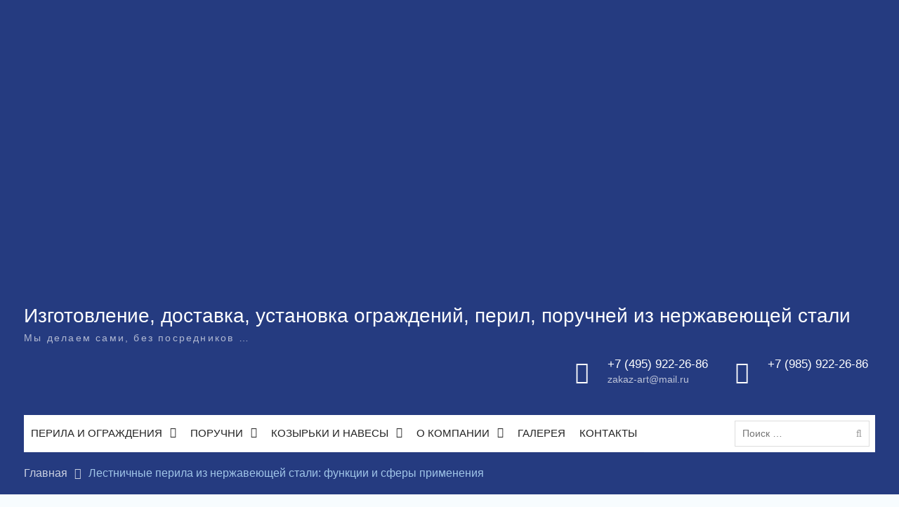

--- FILE ---
content_type: text/html; charset=UTF-8
request_url: https://stil-veka.ru/lestnichnye-perila-iz-nerzhaveyushhej-stali-funkcii-i-sfery-primeneniya/
body_size: 36069
content:
<!DOCTYPE html><html lang="ru-RU"><head><script data-no-optimize="1">var litespeed_docref=sessionStorage.getItem("litespeed_docref");litespeed_docref&&(Object.defineProperty(document,"referrer",{get:function(){return litespeed_docref}}),sessionStorage.removeItem("litespeed_docref"));</script><meta charset="UTF-8"><meta name="viewport" content="width=device-width, initial-scale=1"><link rel="profile" href="http://gmpg.org/xfn/11"><link rel="pingback" href="https://stil-veka.ru/xmlrpc.php"><meta name='robots' content='index, follow, max-image-preview:large, max-snippet:-1, max-video-preview:-1' /><title>Лестничные перила из нержавеющей стали: функции и сферы применения - Изготовление, доставка, установка ограждений, перил, поручней из нержавеющей стали</title><meta name="description" content="Лестничные ограждения выполняют три основные функции, такие как: декоративную, защитную, вспомогательную. Они безопасны и эстетически красивы" /><link rel="canonical" href="https://stil-veka.ru/lestnichnye-perila-iz-nerzhaveyushhej-stali-funkcii-i-sfery-primeneniya/" /><meta property="og:locale" content="ru_RU" /><meta property="og:type" content="article" /><meta property="og:title" content="Лестничные перила из нержавеющей стали: функции и сферы применения - Изготовление, доставка, установка ограждений, перил, поручней из нержавеющей стали" /><meta property="og:description" content="Лестничные ограждения выполняют три основные функции, такие как: декоративную, защитную, вспомогательную. Они безопасны и эстетически красивы" /><meta property="og:url" content="https://stil-veka.ru/lestnichnye-perila-iz-nerzhaveyushhej-stali-funkcii-i-sfery-primeneniya/" /><meta property="og:site_name" content="Изготовление, доставка, установка ограждений, перил, поручней из нержавеющей стали" /><meta property="article:modified_time" content="2025-06-12T09:27:37+00:00" /><meta property="og:image" content="https://stil-veka.ru/wp-content/uploads/2024/10/66a12dac69800_Foto-0022.jpg" /><meta property="og:image:width" content="1000" /><meta property="og:image:height" content="750" /><meta property="og:image:type" content="image/jpeg" /><meta name="twitter:card" content="summary_large_image" /><meta name="twitter:label1" content="Примерное время для чтения" /><meta name="twitter:data1" content="2 минуты" /> <script type="application/ld+json" class="yoast-schema-graph">{"@context":"https://schema.org","@graph":[{"@type":"WebPage","@id":"https://stil-veka.ru/lestnichnye-perila-iz-nerzhaveyushhej-stali-funkcii-i-sfery-primeneniya/","url":"https://stil-veka.ru/lestnichnye-perila-iz-nerzhaveyushhej-stali-funkcii-i-sfery-primeneniya/","name":"Лестничные перила из нержавеющей стали: функции и сферы применения - Изготовление, доставка, установка ограждений, перил, поручней из нержавеющей стали","isPartOf":{"@id":"https://stil-veka.ru/#website"},"primaryImageOfPage":{"@id":"https://stil-veka.ru/lestnichnye-perila-iz-nerzhaveyushhej-stali-funkcii-i-sfery-primeneniya/#primaryimage"},"image":{"@id":"https://stil-veka.ru/lestnichnye-perila-iz-nerzhaveyushhej-stali-funkcii-i-sfery-primeneniya/#primaryimage"},"thumbnailUrl":"https://stil-veka.ru/wp-content/uploads/2024/10/66a12dac69800_Foto-0022.jpg","datePublished":"2018-03-03T10:06:00+00:00","dateModified":"2025-06-12T09:27:37+00:00","description":"Лестничные ограждения выполняют три основные функции, такие как: декоративную, защитную, вспомогательную. Они безопасны и эстетически красивы","breadcrumb":{"@id":"https://stil-veka.ru/lestnichnye-perila-iz-nerzhaveyushhej-stali-funkcii-i-sfery-primeneniya/#breadcrumb"},"inLanguage":"ru-RU","potentialAction":[{"@type":"ReadAction","target":["https://stil-veka.ru/lestnichnye-perila-iz-nerzhaveyushhej-stali-funkcii-i-sfery-primeneniya/"]}]},{"@type":"ImageObject","inLanguage":"ru-RU","@id":"https://stil-veka.ru/lestnichnye-perila-iz-nerzhaveyushhej-stali-funkcii-i-sfery-primeneniya/#primaryimage","url":"https://stil-veka.ru/wp-content/uploads/2024/10/66a12dac69800_Foto-0022.jpg","contentUrl":"https://stil-veka.ru/wp-content/uploads/2024/10/66a12dac69800_Foto-0022.jpg","width":1000,"height":750},{"@type":"BreadcrumbList","@id":"https://stil-veka.ru/lestnichnye-perila-iz-nerzhaveyushhej-stali-funkcii-i-sfery-primeneniya/#breadcrumb","itemListElement":[{"@type":"ListItem","position":1,"name":"Главная страница","item":"https://stil-veka.ru/"},{"@type":"ListItem","position":2,"name":"Лестничные перила из нержавеющей стали: функции и сферы применения"}]},{"@type":"WebSite","@id":"https://stil-veka.ru/#website","url":"https://stil-veka.ru/","name":"Изготовление, доставка, установка ограждений, перил, поручней из нержавеющей стали","description":"Мы делаем сами, без посредников ...","publisher":{"@id":"https://stil-veka.ru/#organization"},"potentialAction":[{"@type":"SearchAction","target":{"@type":"EntryPoint","urlTemplate":"https://stil-veka.ru/?s={search_term_string}"},"query-input":{"@type":"PropertyValueSpecification","valueRequired":true,"valueName":"search_term_string"}}],"inLanguage":"ru-RU"},{"@type":"Organization","@id":"https://stil-veka.ru/#organization","name":"Стиль Века","url":"https://stil-veka.ru/","logo":{"@type":"ImageObject","inLanguage":"ru-RU","@id":"https://stil-veka.ru/#/schema/logo/image/","url":"https://stil-veka.ru/wp-content/uploads/2018/02/logo.png","contentUrl":"https://stil-veka.ru/wp-content/uploads/2018/02/logo.png","width":137,"height":78,"caption":"Стиль Века"},"image":{"@id":"https://stil-veka.ru/#/schema/logo/image/"}}]}</script> <link rel="alternate" type="application/rss+xml" title="Изготовление, доставка, установка ограждений, перил, поручней из нержавеющей стали &raquo; Лента" href="https://stil-veka.ru/feed/" /><link rel="alternate" type="application/rss+xml" title="Изготовление, доставка, установка ограждений, перил, поручней из нержавеющей стали &raquo; Лента комментариев" href="https://stil-veka.ru/comments/feed/" /><link rel="alternate" title="oEmbed (JSON)" type="application/json+oembed" href="https://stil-veka.ru/wp-json/oembed/1.0/embed?url=https%3A%2F%2Fstil-veka.ru%2Flestnichnye-perila-iz-nerzhaveyushhej-stali-funkcii-i-sfery-primeneniya%2F" /><link rel="alternate" title="oEmbed (XML)" type="text/xml+oembed" href="https://stil-veka.ru/wp-json/oembed/1.0/embed?url=https%3A%2F%2Fstil-veka.ru%2Flestnichnye-perila-iz-nerzhaveyushhej-stali-funkcii-i-sfery-primeneniya%2F&#038;format=xml" /><style id="litespeed-ccss">.wp-block-image img{box-sizing:border-box;height:auto;max-width:100%;vertical-align:bottom}.wp-block-image .aligncenter{display:table}.wp-block-image .aligncenter{margin-left:auto;margin-right:auto}.wp-block-image figure{margin:0}ul{box-sizing:border-box}:root :where(p.has-background){padding:1.25em 2.375em}.entry-content{counter-reset:footnotes}:root{--wp--preset--font-size--normal:16px;--wp--preset--font-size--huge:42px}.aligncenter{clear:both}.screen-reader-text{border:0;clip:rect(1px,1px,1px,1px);clip-path:inset(50%);height:1px;margin:-1px;overflow:hidden;padding:0;position:absolute;width:1px;word-wrap:normal!important}html :where(img[class*=wp-image-]){height:auto;max-width:100%}:where(figure){margin:0 0 1em}.wp-block-image{margin:0 0 1em}:root{--coblocks-spacing--0:0;--coblocks-spacing--1:0.5em;--coblocks-spacing--2:1em;--coblocks-spacing--3:1.5em;--coblocks-spacing--4:2em;--coblocks-spacing--5:2.5em;--coblocks-spacing--6:3em;--coblocks-spacing--7:3.5em;--coblocks-spacing--8:4em;--coblocks-spacing--9:4.5em;--coblocks-spacing--10:7em}.wp-block-coblocks-media-card__media{grid-area:media-text-media;-ms-grid-column:1;-ms-grid-row:1;margin:0;position:relative}.wp-block-coblocks-media-card__content{grid-area:media-text-content;-ms-grid-column:2;-ms-grid-row:1;margin-left:-50%;position:relative;word-break:break-word;z-index:1}@media (max-width:599px) and (min-width:600px){.wp-block-coblocks-media-card.is-stacked-on-mobile .wp-block-coblocks-media-card__content{grid-area:media-text-content;-ms-grid-column:2;-ms-grid-row:1;margin-left:-100px}}:root{--coblocks-spacing--0:0;--coblocks-spacing--1:0.5em;--coblocks-spacing--2:1em;--coblocks-spacing--3:1.5em;--coblocks-spacing--4:2em;--coblocks-spacing--5:2.5em;--coblocks-spacing--6:3em;--coblocks-spacing--7:3.5em;--coblocks-spacing--8:4em;--coblocks-spacing--9:4.5em;--coblocks-spacing--10:7em}:root{--coblocks-spacing--0:0;--coblocks-spacing--1:0.5em;--coblocks-spacing--2:1em;--coblocks-spacing--3:1.5em;--coblocks-spacing--4:2em;--coblocks-spacing--5:2.5em;--coblocks-spacing--6:3em;--coblocks-spacing--7:3.5em;--coblocks-spacing--8:4em;--coblocks-spacing--9:4.5em;--coblocks-spacing--10:7em}.fa{-moz-osx-font-smoothing:grayscale;-webkit-font-smoothing:antialiased;display:inline-block;font-style:normal;font-variant:normal;text-rendering:auto;line-height:1}.fa-angle-up:before{content:""}.fa-bars:before{content:""}.fa{font-family:"Font Awesome 5 Free"}.fa{font-weight:900}:root{--wp--preset--aspect-ratio--square:1;--wp--preset--aspect-ratio--4-3:4/3;--wp--preset--aspect-ratio--3-4:3/4;--wp--preset--aspect-ratio--3-2:3/2;--wp--preset--aspect-ratio--2-3:2/3;--wp--preset--aspect-ratio--16-9:16/9;--wp--preset--aspect-ratio--9-16:9/16;--wp--preset--color--black:#000;--wp--preset--color--cyan-bluish-gray:#abb8c3;--wp--preset--color--white:#ffffff;--wp--preset--color--pale-pink:#f78da7;--wp--preset--color--vivid-red:#cf2e2e;--wp--preset--color--luminous-vivid-orange:#ff6900;--wp--preset--color--luminous-vivid-amber:#fcb900;--wp--preset--color--light-green-cyan:#7bdcb5;--wp--preset--color--vivid-green-cyan:#00d084;--wp--preset--color--pale-cyan-blue:#8ed1fc;--wp--preset--color--vivid-cyan-blue:#0693e3;--wp--preset--color--vivid-purple:#9b51e0;--wp--preset--color--gray:#727272;--wp--preset--color--blue:#179bd7;--wp--preset--color--navy-blue:#253b80;--wp--preset--color--light-blue:#f7fcfe;--wp--preset--color--orange:#ff6000;--wp--preset--color--green:#77a464;--wp--preset--color--red:#e4572e;--wp--preset--color--yellow:#f4a024;--wp--preset--gradient--vivid-cyan-blue-to-vivid-purple:linear-gradient(135deg,rgba(6,147,227,1) 0%,rgb(155,81,224) 100%);--wp--preset--gradient--light-green-cyan-to-vivid-green-cyan:linear-gradient(135deg,rgb(122,220,180) 0%,rgb(0,208,130) 100%);--wp--preset--gradient--luminous-vivid-amber-to-luminous-vivid-orange:linear-gradient(135deg,rgba(252,185,0,1) 0%,rgba(255,105,0,1) 100%);--wp--preset--gradient--luminous-vivid-orange-to-vivid-red:linear-gradient(135deg,rgba(255,105,0,1) 0%,rgb(207,46,46) 100%);--wp--preset--gradient--very-light-gray-to-cyan-bluish-gray:linear-gradient(135deg,rgb(238,238,238) 0%,rgb(169,184,195) 100%);--wp--preset--gradient--cool-to-warm-spectrum:linear-gradient(135deg,rgb(74,234,220) 0%,rgb(151,120,209) 20%,rgb(207,42,186) 40%,rgb(238,44,130) 60%,rgb(251,105,98) 80%,rgb(254,248,76) 100%);--wp--preset--gradient--blush-light-purple:linear-gradient(135deg,rgb(255,206,236) 0%,rgb(152,150,240) 100%);--wp--preset--gradient--blush-bordeaux:linear-gradient(135deg,rgb(254,205,165) 0%,rgb(254,45,45) 50%,rgb(107,0,62) 100%);--wp--preset--gradient--luminous-dusk:linear-gradient(135deg,rgb(255,203,112) 0%,rgb(199,81,192) 50%,rgb(65,88,208) 100%);--wp--preset--gradient--pale-ocean:linear-gradient(135deg,rgb(255,245,203) 0%,rgb(182,227,212) 50%,rgb(51,167,181) 100%);--wp--preset--gradient--electric-grass:linear-gradient(135deg,rgb(202,248,128) 0%,rgb(113,206,126) 100%);--wp--preset--gradient--midnight:linear-gradient(135deg,rgb(2,3,129) 0%,rgb(40,116,252) 100%);--wp--preset--font-size--small:13px;--wp--preset--font-size--medium:20px;--wp--preset--font-size--large:30px;--wp--preset--font-size--x-large:42px;--wp--preset--font-size--normal:14px;--wp--preset--font-size--huge:36px;--wp--preset--spacing--20:0.44rem;--wp--preset--spacing--30:0.67rem;--wp--preset--spacing--40:1rem;--wp--preset--spacing--50:1.5rem;--wp--preset--spacing--60:2.25rem;--wp--preset--spacing--70:3.38rem;--wp--preset--spacing--80:5.06rem;--wp--preset--shadow--natural:6px 6px 9px rgba(0, 0, 0, 0.2);--wp--preset--shadow--deep:12px 12px 50px rgba(0, 0, 0, 0.4);--wp--preset--shadow--sharp:6px 6px 0px rgba(0, 0, 0, 0.2);--wp--preset--shadow--outlined:6px 6px 0px -3px rgba(255, 255, 255, 1), 6px 6px rgba(0, 0, 0, 1);--wp--preset--shadow--crisp:6px 6px 0px rgba(0, 0, 0, 1)}.has-black-color{color:var(--wp--preset--color--black)!important}:root{--woocommerce:#720eec;--wc-green:#7ad03a;--wc-red:#a00;--wc-orange:#ffba00;--wc-blue:#2ea2cc;--wc-primary:#720eec;--wc-primary-text:#fcfbfe;--wc-secondary:#e9e6ed;--wc-secondary-text:#515151;--wc-highlight:#958e09;--wc-highligh-text:white;--wc-content-bg:#fff;--wc-subtext:#767676;--wc-form-border-color:rgba(32, 7, 7, 0.8);--wc-form-border-radius:4px;--wc-form-border-width:1px}@media only screen and (max-width:768px){:root{--woocommerce:#720eec;--wc-green:#7ad03a;--wc-red:#a00;--wc-orange:#ffba00;--wc-blue:#2ea2cc;--wc-primary:#720eec;--wc-primary-text:#fcfbfe;--wc-secondary:#e9e6ed;--wc-secondary-text:#515151;--wc-highlight:#958e09;--wc-highligh-text:white;--wc-content-bg:#fff;--wc-subtext:#767676;--wc-form-border-color:rgba(32, 7, 7, 0.8);--wc-form-border-radius:4px;--wc-form-border-width:1px}}:root{--woocommerce:#720eec;--wc-green:#7ad03a;--wc-red:#a00;--wc-orange:#ffba00;--wc-blue:#2ea2cc;--wc-primary:#720eec;--wc-primary-text:#fcfbfe;--wc-secondary:#e9e6ed;--wc-secondary-text:#515151;--wc-highlight:#958e09;--wc-highligh-text:white;--wc-content-bg:#fff;--wc-subtext:#767676;--wc-form-border-color:rgba(32, 7, 7, 0.8);--wc-form-border-radius:4px;--wc-form-border-width:1px}.screen-reader-text{clip:rect(1px,1px,1px,1px);height:1px;overflow:hidden;position:absolute!important;width:1px;word-wrap:normal!important}:root{--wp-admin-theme-color:#3858e9;--wp-admin-theme-color--rgb:56,88,233;--wp-admin-theme-color-darker-10:#2145e6;--wp-admin-theme-color-darker-10--rgb:33,69,230;--wp-admin-theme-color-darker-20:#183ad6;--wp-admin-theme-color-darker-20--rgb:24,58,214;--wp-admin-border-width-focus:2px}.uagb_review_block .uagb_review_average_stars{display:flex;grid-area:auto;justify-self:self-end;height:50px;line-height:60px;margin-left:10px;margin-top:25px}.fa{display:inline-block;font:normal normal normal 14px/1 FontAwesome;font-size:inherit;text-rendering:auto;-webkit-font-smoothing:antialiased;-moz-osx-font-smoothing:grayscale}.fa-close:before{content:""}.fa-bars:before{content:""}.fa-angle-up:before{content:""}html{font-family:sans-serif;-webkit-text-size-adjust:120%;-ms-text-size-adjust:120%}body{margin:0}article,aside,figure,header,main,nav{display:block}[hidden]{display:none}a{background-color:#fff0}h1{font-size:2em;margin:.67em 0}img{border:0}svg:not(:root){overflow:hidden}figure{margin:1em 40px}button,input{color:inherit;font:inherit;margin:0}button{overflow:visible}button{text-transform:none}button,input[type="submit"]{-webkit-appearance:button}button::-moz-focus-inner,input::-moz-focus-inner{border:0;padding:0}input{line-height:normal}input[type="search"]{-webkit-appearance:textfield;box-sizing:content-box}input[type="search"]::-webkit-search-cancel-button,input[type="search"]::-webkit-search-decoration{-webkit-appearance:none}button,input{color:#222;font-size:14px;line-height:1.5}body{font-size:16px;line-height:1.5;color:#000;font-family:"Roboto",sans-serif}h1,p{margin:0 0 15px 0}h1{color:#222;font-family:"Tahoma",Geneva,sans-serif;font-weight:400}h1{font-size:30px}p{color:#727272}i{font-style:italic}html{box-sizing:border-box}*,*::before,*::after{box-sizing:inherit}body{background-color:#f7fcfe}ul{margin:0 0 1.5em 3em}ul{list-style:disc}li>ul{margin-bottom:0;margin-left:1.5em}ul{margin:0 0 .5em 1em;padding:0}img{height:auto;max-width:100%}button,input[type="submit"]{background:#179bd7 none repeat scroll 0 0;border:medium none;color:#fff;font-size:16px;font-weight:500;line-height:1.5;padding:10px 20px}input[type="search"]{color:#666;border:1px solid #ddd;background-color:rgb(255 255 255/.9) none repeat scroll 0 0}input[type="search"]{padding:6px 0 6px 9px}a{color:#253b80;text-decoration:inherit}a:visited{color:#253b80}#main-nav{background:#fff none repeat scroll 0 0;clear:both;float:left;margin-top:40px;width:100%}.main-navigation ul{display:block;margin:0;padding:0}.main-navigation ul ul{position:absolute;top:100%;left:0;z-index:1000;min-width:235px;-webkit-transform-origin:top;transform-origin:top;-webkit-animation-fill-mode:forwards;animation-fill-mode:forwards;-webkit-transform:scale(1,0);transform:scale(1,0);display:block;opacity:0;background-color:#179BD9;padding:5px 20px 0}.main-navigation ul ul ul{left:105%;top:0}.main-navigation li{display:inline-block;float:left;margin-bottom:0;position:relative}.main-navigation li li{float:none;display:block}.main-navigation ul li li:first-child>a{border-left:none}.main-navigation ul li a{color:#222;display:block;font-size:15px;padding:15px;position:relative;z-index:99}.main-navigation ul ul a{border-bottom:1px solid rgb(221 221 221/.34);border-left:medium none;border-right:medium none;color:rgb(255 255 255/.74);height:auto;padding:9px 0;text-align:left;width:100%}.main-navigation ul li.menu-item-has-children>a::after{content:"";font-family:FontAwesome;margin-left:10px;margin-right:0;position:absolute;right:10px;top:14px}.main-navigation ul li li.menu-item-has-children>a::after{content:"";top:10px}.main-navigation ul li.menu-item-has-children a{padding-right:30px}.screen-reader-text{clip:rect(1px,1px,1px,1px);position:absolute!important;height:1px;width:1px;overflow:hidden}.aligncenter{clear:both;display:block;margin-left:auto;margin-right:auto;margin-bottom:15px}.entry-content::before,.entry-content::after,.site-header::before,.site-header::after,.site-content::before,.site-content::after,.widget::after,.widget::before{content:"";display:table}.entry-content::after,.site-header::after,.site-content::after,.widget::after,.widget::before{clear:both}.widget{margin:30px 0 0}.widget:first-child{margin:0}#primary article.hentry{background:#fff none repeat scroll 0 0;box-shadow:0 0 2px #cfcfcf;padding:30px}.hentry{margin:0 0 30px}.hentry:first-child{margin:0}.entry-content{margin:1.5em 0 0}.entry-content{margin:15px 0 0}.entry-header .entry-title{font-family:"Tahoma",Geneva,sans-serif;font-size:25px;margin-bottom:25px}#page{position:relative;margin:0 auto}.container{margin:0 auto;padding-left:15px;padding-right:15px;width:1230px}.inner-wrapper{margin-left:-15px;margin-right:-15px}.site-description{color:rgb(255 255 255/.64);font-size:14px;font-weight:400;letter-spacing:2.2px;margin-bottom:0}#header-social{float:right}.header-search-box{float:right;position:relative}.header-search-box .search-box-wrap{right:3%;width:250px}.search-form input.search-field{border:1px solid #ddd;height:15px;margin-right:10px;margin-top:8px;padding:10px;width:89%}.search-form{position:relative}.search-form .search-submit{background:#fff0 none repeat scroll 0 0!important;border:medium none;color:#999;font:14px/1.3 FontAwesome;height:37px;padding:3px 13px;top:8px;right:6px;position:absolute}#quick-contact{float:right;margin-top:10px}#quick-contact>ul{margin:0;padding:0}a.quick-call,span.main-address{font-size:17px}#quick-contact a,#quick-contact span{color:#fff;display:block;padding:5px}#quick-contact li.quick-address-info::before{content:""}#quick-contact li.quick-call-info::before{content:""}#quick-contact li::before{color:#fff;content:"";display:inline-block;font-family:FontAwesome;font-size:32px;margin-right:5px;padding:6px 0;text-align:center;width:27px;position:absolute;left:5px;top:5px}#quick-contact li{clear:inherit;float:left;font-size:14px;line-height:.8;list-style:outside none none;margin-top:5px;padding:0 5px 0 0;text-align:left;position:relative;padding-left:50px;margin-left:20px}a.quick-email,.sub-address{opacity:.7}.site-header{width:100%;z-index:9999;background-color:#179bd7;padding:30px 0 0}#site-identity{float:left;margin-right:15px;text-align:left}.site-branding{float:left}.site-title>a{color:#fff}#masthead{background:#253b80 none repeat scroll 0 0;clear:both;text-align:center;top:0;width:100%;z-index:99999}.site-title{margin-bottom:0;font-size:28px;font-weight:500;font-family:"Tahoma",Geneva,sans-serif}#tophead{background-color:#179bd7;clear:both;float:left;width:100%}.menu-toggle,.menu-toggle .fa-close{display:none}.university_hub_widget_social{clear:both;overflow:hidden}#primary{float:left;padding-left:15px;padding-right:15px;width:70%}#content{clear:both;padding:30px 0}#content .inner-wrapper{margin-right:-15px;margin-left:-15px}.sidebar{width:30%;padding-left:15px;padding-right:15px;float:left}#sidebar-primary{float:right}.widget-area .widget::after,.widget-area .widget::before{clear:both;content:"";display:table}.sidebar ul{list-style:outside none none;padding:0;margin:0}.sidebar ul ul{border-bottom:none;padding-bottom:0}.sidebar ul li{padding-bottom:5px;padding-left:12px;padding-top:5px;position:relative}.sidebar ul li::before{color:#222;content:"";display:inline-block;font-family:FontAwesome;font-size:13px;left:0;position:absolute;top:6px}.sidebar .widget a,.sidebar .widget a:visited{color:#001837}.sidebar .widget{background:#fff none repeat scroll 0 0;box-shadow:0 0 2px #cfcfcf;padding:20px}.scrollup{background-color:#179bd7;bottom:30px;color:#fff;display:none;float:right;line-height:1.2;padding:1px 10px 4px;position:fixed;right:32px;text-align:center;z-index:99}.scrollup i{font-size:38px;color:#fff}.global-layout-left-sidebar #primary{float:right}#breadcrumb{color:#a0c5e8;padding:18px 0;width:100%;overflow:hidden;background:#253b80}#breadcrumb .breadcrumb-trail li{display:block;float:left;list-style:outside none none;padding-right:10px}#breadcrumb .breadcrumb-trail li.trail-item.trail-end::after{display:none}#breadcrumb .breadcrumb-trail li::after{content:"";margin-left:10px;font-family:"FontAwesome"}#breadcrumb .breadcrumb-trail .trail-items{margin:0;padding:0}#breadcrumb a,#breadcrumb .breadcrumb-trail li::after{color:rgb(255 255 255/.76)}@media only screen and (max-width:1300px){.container{width:97%}.main-navigation ul li a{border-bottom:1px solid rgb(221 221 221/.34);padding:15px 10px}.main-navigation ul li li a{padding:9px 0}.main-navigation ul li li a{margin:0}.header-search-box .search-box-wrap{width:200px}.search-form input.search-field{width:85%}}@media only screen and (max-width:1023px){h1{font-size:28px}body #content #primary,body #content .sidebar{border-bottom:1px solid #ddd;margin-bottom:20px;padding-bottom:20px;width:100%}}@media only screen and (max-width:1000px){body{padding-top:0}#main-nav{margin-top:15px;background-color:#fff0}.menu-toggle{display:block;font-size:16px;margin:0 auto}.main-navigation ul li.menu-item-has-children>a::after{display:none}.menu-inside-wrapper{background-color:#179bd7;display:none}.main-navigation ul li a{color:rgb(255 255 255/.74)}.main-navigation li{display:block;float:none;text-align:left}.main-navigation ul ul{padding-top:0;padding-right:0}.main-navigation ul li.menu-item-has-children a{padding-right:40px}.main-navigation ul ul ul{left:0}.header-search-box{float:none;position:relative}.header-search-box .search-box-wrap{width:100%;padding:10px}.header-search-box .search-form input.search-field{box-sizing:border-box;margin:0;padding-right:38px;width:100%}.header-search-box .search-form input.search-field{height:33px}.header-search-box .search-form .search-submit{top:0;right:0}#primary,.sidebar{width:100%}.site-branding{float:none;margin:0 auto;max-width:100%;text-align:center}.site-title{margin-top:10px;font-size:18px}.site-description{font-size:12px;font-weight:400;letter-spacing:0}#masthead{padding:15px 0}#quick-contact li{font-size:12px;line-height:.8;margin-left:8px;margin-top:5px;padding:0 5px 0 35px}#quick-contact li::before{font-size:25px}a.quick-call,span.main-address{font-size:14px}}@media only screen and (max-width:767px){h1{font-size:25px}body .sidebar,body #primary{width:100%}.site-content{padding-top:15px}#content{clear:both}.widget{margin:15px 0 0}#breadcrumb,#breadcrumb{padding:5px 0;border-top:2px solid}}@media only screen and (max-width:640px){#quick-contact{clear:both;float:none;text-align:center}#site-identity{margin-right:0;text-align:center;width:100%;margin-top:10px}a.quick-call,span.main-address{font-size:18px}#quick-contact li::before{font-size:33px}#quick-contact li{display:inline-block;float:none;margin:15px 0;padding:0 5px 0 48px}#header-social{border-top:1px solid rgb(255 255 255/.2);clear:both;float:none;width:100%;text-align:center}#quick-contact li{vertical-align:text-bottom}#main-nav{margin-top:5px}}@media only screen and (max-width:479px){#quick-contact li::before{font-size:17px;left:-4px;top:0}a.quick-call,span.main-address{font-size:11px}.site-title{font-size:21px}#quick-contact li{margin:11px 0;padding:0 0 0 19px;font-size:11px}.site-branding{text-align:center}.site-header{padding:0}.site-title{font-size:26px}.entry-header .entry-title{font-size:20px}#primary article.hentry,.sidebar .widget{padding:15px}.site-title{margin:0}}.has-black-color{color:#000}.wp-block-image{margin-bottom:1.5em}.wp-block-image figure{margin-bottom:0;margin-top:0}.a2a_kit a:empty{display:none}.addtoany_list a{border:0;box-shadow:none;display:inline-block;font-size:16px;padding:0 4px;vertical-align:middle}.addtoany_list.a2a_kit_size_32 a{font-size:32px}@media screen and (min-width:981px){.a2a_floating_style.a2a_default_style{display:none}}.screen-reader-text{clip:rect(1px,1px,1px,1px);word-wrap:normal!important;border:0;clip-path:inset(50%);height:1px;margin:-1px;overflow:hidden;overflow-wrap:normal!important;padding:0;position:absolute!important;width:1px}:root{--joinchat-ico:url("data:image/svg+xml;charset=utf-8,%3Csvg xmlns='http://www.w3.org/2000/svg' viewBox='0 0 24 24'%3E%3Cpath fill='%23fff' d='M3.516 3.516c4.686-4.686 12.284-4.686 16.97 0s4.686 12.283 0 16.97a12 12 0 0 1-13.754 2.299l-5.814.735a.392.392 0 0 1-.438-.44l.748-5.788A12 12 0 0 1 3.517 3.517zm3.61 17.043.3.158a9.85 9.85 0 0 0 11.534-1.758c3.843-3.843 3.843-10.074 0-13.918s-10.075-3.843-13.918 0a9.85 9.85 0 0 0-1.747 11.554l.16.303-.51 3.942a.196.196 0 0 0 .219.22zm6.534-7.003-.933 1.164a9.84 9.84 0 0 1-3.497-3.495l1.166-.933a.79.79 0 0 0 .23-.94L9.561 6.96a.79.79 0 0 0-.924-.445l-2.023.524a.797.797 0 0 0-.588.88 11.754 11.754 0 0 0 10.005 10.005.797.797 0 0 0 .88-.587l.525-2.023a.79.79 0 0 0-.445-.923L14.6 13.327a.79.79 0 0 0-.94.23z'/%3E%3C/svg%3E");--joinchat-font:-apple-system,blinkmacsystemfont,"Segoe UI",roboto,oxygen-sans,ubuntu,cantarell,"Helvetica Neue",sans-serif}.joinchat{--sep:20px;--bottom:var(--sep);--s:60px;--h:calc(var(--s)/2);--header:max(50px,var(--s)*1.166667);--vh:100vh;--ch:142;--cs:70%;--cl:49%;--bw:1;--text:hsl(0deg 0% clamp(0%,var(--bw)*1000%,100%)/clamp(70%,var(--bw)*1000%,100%));--hover:hsl(var(--ch) var(--cs) calc(var(--cl) + 20%));--hsl:var(--ch) var(--cs) var(--cl);--color:hsl(var(--hsl));--dark:hsl(var(--ch) var(--cs) calc(var(--cl) - 10%));--bg:hsl(var(--hsl)/4%);--msg:var(--color);color:var(--text);display:none;position:fixed;z-index:9000;right:var(--sep);bottom:var(--bottom);font:normal normal normal 16px/1.625em var(--joinchat-font);letter-spacing:0;animation:joinchat_show .5s cubic-bezier(.18,.89,.32,1.28) 10ms both;transform:scale3d(0,0,0);transform-origin:calc(var(--s)/-2) calc(var(--s)/-4);touch-action:manipulation;-webkit-font-smoothing:antialiased}.joinchat *,.joinchat :after,.joinchat :before{box-sizing:border-box}.joinchat--left{right:auto;left:var(--sep)}@supports not (width:clamp(1px,1%,10px)){.joinchat{--text:hsl(0deg 0% calc(var(--bw)*1%)/90%)}}.joinchat__button{position:absolute;z-index:2;bottom:8px;right:8px;height:var(--s);width:var(--s);background:#25d366 var(--joinchat-ico) 50%/60%no-repeat;color:inherit;border-radius:50%;box-shadow:1px 6px 24px 0 rgba(7,94,84,.24)}.joinchat--left .joinchat__button{right:auto;left:8px}.joinchat__badge{position:absolute;z-index:2;bottom:calc(var(--s) - 8px);right:4px;width:20px;height:20px;border:none;border-radius:50%;background:#e82c0c;color:#fff;font-size:12px;font-weight:600;line-height:20px;text-align:center;box-shadow:none;opacity:0}.joinchat--left .joinchat__badge{right:auto;left:calc(var(--s) - 8px)}.joinchat__qr{position:absolute;z-index:2;bottom:calc(var(--s) + 24px);right:8px;display:none;flex-direction:column-reverse;width:228px;min-height:200px;padding:14px 14px 10px;border:none;border-radius:16px;background:#fff;color:rgba(0,0,0,.8);text-align:center;white-space:nowrap;filter:drop-shadow(0 1px 4px rgba(0,0,0,.4));animation:joinchat_badge_in .4s cubic-bezier(.11,.84,.83,1.01) .5s both}.joinchat__qr:after{content:"";display:block;position:absolute;bottom:-6px;right:calc(var(--h) - 6px);border:8px solid transparent;border-width:8px 6px 0;border-top-color:#fff}.joinchat--left .joinchat__qr{left:8px;right:auto}.joinchat--left .joinchat__qr:after{left:calc(var(--h) - 6px);right:auto}.joinchat__qr div{font-size:14px;color:#4a4a4a;overflow:hidden;text-overflow:ellipsis}.joinchat__chatbox{content-visibility:hidden;display:flex;flex-direction:column;position:absolute;bottom:0;right:0;z-index:1;width:calc(100vw - var(--sep)*2);max-width:400px;max-height:calc(var(--vh) - var(--bottom) - var(--sep));border-radius:calc(var(--h) + 2px);background:#fff linear-gradient(180deg,var(--color),var(--color) var(--header),var(--bg) var(--header),var(--bg));box-shadow:0 2px 6px 0 rgba(0,0,0,.5);text-align:left;overflow:hidden;transform:scale3d(0,0,0);opacity:0}.joinchat--left .joinchat__chatbox{right:auto;left:0}.joinchat__header{display:flex;flex-flow:row;align-items:center;position:relative;flex-shrink:0;height:var(--header);padding:0 70px 0 26px;margin:0}.joinchat__header a{font-size:11px;line-height:18px;color:inherit!important;text-decoration:none!important;fill:currentcolor;opacity:.8}.joinchat__header a svg{display:inline-block;width:auto;height:18px;vertical-align:-30%}.joinchat__close{--size:34px;position:absolute;top:calc(50% - var(--size)/2);right:24px;width:var(--size);height:var(--size);border-radius:50%;background:rgba(0,0,0,.4)url(data:image/svg+xml;charset=utf-8,%3Csvg\ xmlns=\'http://www.w3.org/2000/svg\'\ fill=\'%23fff\'\ viewBox=\'0\ 0\ 24\ 24\'%3E%3Cpath\ d=\'M24\ 2.4\ 21.6\ 0\ 12\ 9.6\ 2.4\ 0\ 0\ 2.4\ 9.6\ 12\ 0\ 21.6\ 2.4\ 24l9.6-9.6\ 9.6\ 9.6\ 2.4-2.4-9.6-9.6z\'/%3E%3C/svg%3E)50%/12px no-repeat}.joinchat__scroll{overflow:hidden scroll;overscroll-behavior-y:contain;-webkit-overflow-scrolling:touch}.joinchat__scroll::-webkit-scrollbar{width:4px;background:rgb(0 0 0/0)}.joinchat__scroll::-webkit-scrollbar-thumb{border-radius:2px;background:rgb(0 0 0/0)}.joinchat__content{display:flex;flex-direction:column;width:calc(100% + 4px);padding:20px 0 8px}.joinchat__content:after{content:"";display:block;position:absolute;bottom:0;left:0;right:4px;height:calc(var(--s) + 20px);background:#fff linear-gradient(180deg,var(--bg),var(--bg));-webkit-mask-image:linear-gradient(rgb(0 0 0/0),rgb(0 0 0/60%) 25%,rgb(0 0 0/92%) 70%,rgb(0 0 0/100%) 95%,rgb(0 0 0/100%));mask-image:linear-gradient(rgb(0 0 0/0),rgb(0 0 0/60%) 25%,rgb(0 0 0/92%) 70%,rgb(0 0 0/100%) 95%,rgb(0 0 0/100%))}.joinchat__open{position:sticky;z-index:2;bottom:8px;align-self:flex-end;display:flex;flex-direction:row;min-width:var(--s);height:var(--s);margin:0 8px;background:var(--color);color:inherit;border-radius:var(--h);box-shadow:0 1px 2px 0 rgba(0,0,0,.3);overflow:hidden}.joinchat--left .joinchat__open{align-self:flex-start;flex-direction:row-reverse}.joinchat__open__icon{flex-shrink:0;width:var(--s);height:var(--s);max-width:var(--s);padding:calc(var(--s)*0.18);margin:0;overflow:hidden}.joinchat__open__icon path{fill:none!important;stroke:var(--text)!important;stroke-linecap:round;stroke-width:33px;animation:none}.joinchat__open__icon .joinchat__pa{--stroke:1097}.joinchat__open__icon .joinchat__pb{--stroke:1020}.joinchat__open__text{max-width:0;padding:0;border-radius:var(--s);font-weight:600;line-height:var(--s);white-space:nowrap;opacity:0;overflow:hidden;text-overflow:ellipsis}.joinchat__chat{--peak_l:path("M17 25V0C17 12.877 6.082 14.9 1.031 15.91c-1.559.31-1.179 2.272.004 2.272C9.609 18.182 17 18.088 17 25z");--peak_r:path("M0 25.68V0c0 13.23 10.92 15.3 15.97 16.34 1.56.32 1.18 2.34 0 2.34-8.58 0-15.97-.1-15.97 7Z");--peak:var(--peak_l);display:flex;flex-direction:column;align-items:flex-start;padding-bottom:10px}.joinchat__bubble{position:relative;min-width:60px;max-width:calc(100% - 52px);min-height:56px;padding:15px 20px;margin:0 26px 16px;border-radius:26px;background:#fff;color:#4a4a4a;word-break:break-word;filter:drop-shadow(0 1px 2px rgba(0,0,0,.3));transform-origin:0 50%;animation:joinchat_show .25s cubic-bezier(0,0,.58,1.19) 10ms both}.joinchat__bubble:before{content:"";display:block;position:absolute;bottom:18px;left:-15px;width:17px;height:25px;background:inherit;clip-path:var(--peak)}@keyframes joinchat_show{0%{transform:scale3d(0,0,0)}to{transform:scaleX(1)}}@keyframes joinchat_badge_in{0%{opacity:0;transform:translate3d(0,50px,0)}to{opacity:1;transform:translateZ(0)}}@media (orientation:landscape) and (height<=480px),(width<=480px){.joinchat{--sep:6px;--header:max(50px,var(--s)*0.9166667)}.joinchat__close{--size:28px}.joinchat__bubble{max-width:calc(100% - 40px);padding:16px;margin:0 20px 10px;line-height:24px}}@media (prefers-reduced-motion){.joinchat,.joinchat__open__icon path{animation:none}.joinchat__open__icon .joinchat__pa{stroke-dasharray:0}.joinchat__bubble{animation:none!important}}.joinchat{--ch:142;--cs:70%;--cl:49%;--bw:1}</style><link rel="preload" data-asynced="1" data-optimized="2" as="style" onload="this.onload=null;this.rel='stylesheet'" href="https://stil-veka.ru/wp-content/litespeed/ucss/d5223fa8ef4bff6ca79c3e1e5934ab14.css?ver=e04dd" /><script type="litespeed/javascript">!function(a){"use strict";var b=function(b,c,d){function e(a){return h.body?a():void setTimeout(function(){e(a)})}function f(){i.addEventListener&&i.removeEventListener("load",f),i.media=d||"all"}var g,h=a.document,i=h.createElement("link");if(c)g=c;else{var j=(h.body||h.getElementsByTagName("head")[0]).childNodes;g=j[j.length-1]}var k=h.styleSheets;i.rel="stylesheet",i.href=b,i.media="only x",e(function(){g.parentNode.insertBefore(i,c?g:g.nextSibling)});var l=function(a){for(var b=i.href,c=k.length;c--;)if(k[c].href===b)return a();setTimeout(function(){l(a)})};return i.addEventListener&&i.addEventListener("load",f),i.onloadcssdefined=l,l(f),i};"undefined"!=typeof exports?exports.loadCSS=b:a.loadCSS=b}("undefined"!=typeof global?global:this);!function(a){if(a.loadCSS){var b=loadCSS.relpreload={};if(b.support=function(){try{return a.document.createElement("link").relList.supports("preload")}catch(b){return!1}},b.poly=function(){for(var b=a.document.getElementsByTagName("link"),c=0;c<b.length;c++){var d=b[c];"preload"===d.rel&&"style"===d.getAttribute("as")&&(a.loadCSS(d.href,d,d.getAttribute("media")),d.rel=null)}},!b.support()){b.poly();var c=a.setInterval(b.poly,300);a.addEventListener&&a.addEventListener("load",function(){b.poly(),a.clearInterval(c)}),a.attachEvent&&a.attachEvent("onload",function(){a.clearInterval(c)})}}}(this);</script><style id='wp-block-image-inline-css' type='text/css'>.wp-block-image>a,.wp-block-image>figure>a{display:inline-block}.wp-block-image img{box-sizing:border-box;height:auto;max-width:100%;vertical-align:bottom}@media not (prefers-reduced-motion){.wp-block-image img.hide{visibility:hidden}.wp-block-image img.show{animation:show-content-image .4s}}.wp-block-image[style*=border-radius] img,.wp-block-image[style*=border-radius]>a{border-radius:inherit}.wp-block-image.has-custom-border img{box-sizing:border-box}.wp-block-image.aligncenter{text-align:center}.wp-block-image.alignfull>a,.wp-block-image.alignwide>a{width:100%}.wp-block-image.alignfull img,.wp-block-image.alignwide img{height:auto;width:100%}.wp-block-image .aligncenter,.wp-block-image .alignleft,.wp-block-image .alignright,.wp-block-image.aligncenter,.wp-block-image.alignleft,.wp-block-image.alignright{display:table}.wp-block-image .aligncenter>figcaption,.wp-block-image .alignleft>figcaption,.wp-block-image .alignright>figcaption,.wp-block-image.aligncenter>figcaption,.wp-block-image.alignleft>figcaption,.wp-block-image.alignright>figcaption{caption-side:bottom;display:table-caption}.wp-block-image .alignleft{float:left;margin:.5em 1em .5em 0}.wp-block-image .alignright{float:right;margin:.5em 0 .5em 1em}.wp-block-image .aligncenter{margin-left:auto;margin-right:auto}.wp-block-image :where(figcaption){margin-bottom:1em;margin-top:.5em}.wp-block-image.is-style-circle-mask img{border-radius:9999px}@supports ((-webkit-mask-image:none) or (mask-image:none)) or (-webkit-mask-image:none){.wp-block-image.is-style-circle-mask img{border-radius:0;-webkit-mask-image:url('data:image/svg+xml;utf8,<svg viewBox="0 0 100 100" xmlns="http://www.w3.org/2000/svg"><circle cx="50" cy="50" r="50"/></svg>');mask-image:url('data:image/svg+xml;utf8,<svg viewBox="0 0 100 100" xmlns="http://www.w3.org/2000/svg"><circle cx="50" cy="50" r="50"/></svg>');mask-mode:alpha;-webkit-mask-position:center;mask-position:center;-webkit-mask-repeat:no-repeat;mask-repeat:no-repeat;-webkit-mask-size:contain;mask-size:contain}}:root :where(.wp-block-image.is-style-rounded img,.wp-block-image .is-style-rounded img){border-radius:9999px}.wp-block-image figure{margin:0}.wp-lightbox-container{display:flex;flex-direction:column;position:relative}.wp-lightbox-container img{cursor:zoom-in}.wp-lightbox-container img:hover+button{opacity:1}.wp-lightbox-container button{align-items:center;backdrop-filter:blur(16px) saturate(180%);background-color:#5a5a5a40;border:none;border-radius:4px;cursor:zoom-in;display:flex;height:20px;justify-content:center;opacity:0;padding:0;position:absolute;right:16px;text-align:center;top:16px;width:20px;z-index:100}@media not (prefers-reduced-motion){.wp-lightbox-container button{transition:opacity .2s ease}}.wp-lightbox-container button:focus-visible{outline:3px auto #5a5a5a40;outline:3px auto -webkit-focus-ring-color;outline-offset:3px}.wp-lightbox-container button:hover{cursor:pointer;opacity:1}.wp-lightbox-container button:focus{opacity:1}.wp-lightbox-container button:focus,.wp-lightbox-container button:hover,.wp-lightbox-container button:not(:hover):not(:active):not(.has-background){background-color:#5a5a5a40;border:none}.wp-lightbox-overlay{box-sizing:border-box;cursor:zoom-out;height:100vh;left:0;overflow:hidden;position:fixed;top:0;visibility:hidden;width:100%;z-index:100000}.wp-lightbox-overlay .close-button{align-items:center;cursor:pointer;display:flex;justify-content:center;min-height:40px;min-width:40px;padding:0;position:absolute;right:calc(env(safe-area-inset-right) + 16px);top:calc(env(safe-area-inset-top) + 16px);z-index:5000000}.wp-lightbox-overlay .close-button:focus,.wp-lightbox-overlay .close-button:hover,.wp-lightbox-overlay .close-button:not(:hover):not(:active):not(.has-background){background:none;border:none}.wp-lightbox-overlay .lightbox-image-container{height:var(--wp--lightbox-container-height);left:50%;overflow:hidden;position:absolute;top:50%;transform:translate(-50%,-50%);transform-origin:top left;width:var(--wp--lightbox-container-width);z-index:9999999999}.wp-lightbox-overlay .wp-block-image{align-items:center;box-sizing:border-box;display:flex;height:100%;justify-content:center;margin:0;position:relative;transform-origin:0 0;width:100%;z-index:3000000}.wp-lightbox-overlay .wp-block-image img{height:var(--wp--lightbox-image-height);min-height:var(--wp--lightbox-image-height);min-width:var(--wp--lightbox-image-width);width:var(--wp--lightbox-image-width)}.wp-lightbox-overlay .wp-block-image figcaption{display:none}.wp-lightbox-overlay button{background:none;border:none}.wp-lightbox-overlay .scrim{background-color:#fff;height:100%;opacity:.9;position:absolute;width:100%;z-index:2000000}.wp-lightbox-overlay.active{visibility:visible}@media not (prefers-reduced-motion){.wp-lightbox-overlay.active{animation:turn-on-visibility .25s both}.wp-lightbox-overlay.active img{animation:turn-on-visibility .35s both}.wp-lightbox-overlay.show-closing-animation:not(.active){animation:turn-off-visibility .35s both}.wp-lightbox-overlay.show-closing-animation:not(.active) img{animation:turn-off-visibility .25s both}.wp-lightbox-overlay.zoom.active{animation:none;opacity:1;visibility:visible}.wp-lightbox-overlay.zoom.active .lightbox-image-container{animation:lightbox-zoom-in .4s}.wp-lightbox-overlay.zoom.active .lightbox-image-container img{animation:none}.wp-lightbox-overlay.zoom.active .scrim{animation:turn-on-visibility .4s forwards}.wp-lightbox-overlay.zoom.show-closing-animation:not(.active){animation:none}.wp-lightbox-overlay.zoom.show-closing-animation:not(.active) .lightbox-image-container{animation:lightbox-zoom-out .4s}.wp-lightbox-overlay.zoom.show-closing-animation:not(.active) .lightbox-image-container img{animation:none}.wp-lightbox-overlay.zoom.show-closing-animation:not(.active) .scrim{animation:turn-off-visibility .4s forwards}}@keyframes show-content-image{0%{visibility:hidden}99%{visibility:hidden}to{visibility:visible}}@keyframes turn-on-visibility{0%{opacity:0}to{opacity:1}}@keyframes turn-off-visibility{0%{opacity:1;visibility:visible}99%{opacity:0;visibility:visible}to{opacity:0;visibility:hidden}}@keyframes lightbox-zoom-in{0%{transform:translate(calc((-100vw + var(--wp--lightbox-scrollbar-width))/2 + var(--wp--lightbox-initial-left-position)),calc(-50vh + var(--wp--lightbox-initial-top-position))) scale(var(--wp--lightbox-scale))}to{transform:translate(-50%,-50%) scale(1)}}@keyframes lightbox-zoom-out{0%{transform:translate(-50%,-50%) scale(1);visibility:visible}99%{visibility:visible}to{transform:translate(calc((-100vw + var(--wp--lightbox-scrollbar-width))/2 + var(--wp--lightbox-initial-left-position)),calc(-50vh + var(--wp--lightbox-initial-top-position))) scale(var(--wp--lightbox-scale));visibility:hidden}}
/*# sourceURL=https://stil-veka.ru/wp-includes/blocks/image/style.min.css */</style> <script defer type="text/javascript" src="https://stil-veka.ru/wp-includes/js/jquery/jquery.min.js" id="jquery-core-js"></script> <script defer id="wc-add-to-cart-js-extra" src="[data-uri]"></script> <script defer id="woocommerce-js-extra" src="[data-uri]"></script> <link rel="https://api.w.org/" href="https://stil-veka.ru/wp-json/" /><link rel="alternate" title="JSON" type="application/json" href="https://stil-veka.ru/wp-json/wp/v2/pages/8032" /><link rel="EditURI" type="application/rsd+xml" title="RSD" href="https://stil-veka.ru/xmlrpc.php?rsd" /><meta name="generator" content="WordPress 6.9" /><meta name="generator" content="WooCommerce 10.4.3" /><link rel='shortlink' href='https://stil-veka.ru/?p=8032' /><meta name="generator" content="Redux 4.5.10" /> <script defer src="[data-uri]"></script> <noscript><style>.woocommerce-product-gallery{ opacity: 1 !important; }</style></noscript></head><body class="wp-singular page-template-default page page-id-8032 wp-custom-logo wp-embed-responsive wp-theme-university-hub theme-university-hub woocommerce-no-js global-layout-left-sidebar slider-disabled"><div id="page" class="hfeed site"> <a class="skip-link screen-reader-text" href="#content">Перейти к содержимому</a><div id="tophead"><div class="container"><div id="header-social"><div class="widget university_hub_widget_social"></div></div></div></div><header id="masthead" class="site-header" role="banner"><div class="container"><div class="site-branding"> <a href="https://stil-veka.ru/" class="custom-logo-link" rel="home"><img width="392" height="62" data-src="https://stil-veka.ru/wp-content/uploads/2025/11/logo.jpeg" class="custom-logo lazyload" alt="Перила и ограждения из нержавеющей стали от компании &quot;Стиль Века&quot;. Производство, продажа, доставка и установка изделий, гарантия до 10 лет." decoding="async" data-srcset="https://stil-veka.ru/wp-content/uploads/2025/11/logo.jpeg 392w, https://stil-veka.ru/wp-content/uploads/2025/11/logo-300x47.jpeg 300w" data-sizes="(max-width: 392px) 100vw, 392px" src="[data-uri]" style="--smush-placeholder-width: 392px; --smush-placeholder-aspect-ratio: 392/62;" /></a><div id="site-identity"><p class="site-title"><a href="https://stil-veka.ru/" rel="home">Изготовление, доставка, установка ограждений, перил, поручней из нержавеющей стали</a></p><p class="site-description">Мы делаем сами, без посредников &#8230;</p></div></div><div id="quick-contact"><ul><li class="quick-call-info"> <a class="quick-call" href="tel:74959222686">+7 (495) 922-26-86</a> <a  class="quick-email" href="mailto:zakaz-art@mail.ru">&#122;a&#107;&#097;z&#045;&#097;rt&#064;&#109;a&#105;l&#046;&#114;u</a></li><li class="quick-address-info"> <span class="main-address">+7 (985) 922-26-86</span> <span class="sub-address"></span></li></ul></div><div id="main-nav"><div class="menu-wrapper"> <button id="menu-toggle" class="menu-toggle" aria-controls="main-menu" aria-expanded="false"> <i class="fa fa-bars"></i> <i class="fa fa-close"></i> <span class="menu-label">Меню</span> </button><div class="menu-inside-wrapper"><nav id="site-navigation" class="main-navigation" role="navigation"><div class="menu-novoe-menyu-container"><ul id="primary-menu" class="menu"><li id="menu-item-32232" class="menu-item menu-item-type-post_type menu-item-object-page menu-item-has-children menu-item-32232"><a href="https://stil-veka.ru/ceny/">ПЕРИЛА И ОГРАЖДЕНИЯ</a><ul class="sub-menu"><li id="menu-item-32239" class="menu-item menu-item-type-custom menu-item-object-custom menu-item-has-children menu-item-32239"><a href="https://stil-veka.ru/ograzhdeniya-lestnic/">ОГРАЖДЕНИЯ ДЛЯ ЛЕСТНИЦ</a><ul class="sub-menu"><li id="menu-item-29030" class="menu-item menu-item-type-post_type menu-item-object-page menu-item-29030"><a href="https://stil-veka.ru/ograzhdeniya-dlya-shkol-i-detskix-sadov/">ОГРАЖДЕНИЯ ДЛЯ ШКОЛ И ДЕТСКИХ САДОВ</a></li><li id="menu-item-25368" class="menu-item menu-item-type-post_type menu-item-object-page menu-item-25368"><a href="https://stil-veka.ru/perila-dlya-vintovyx-lestnic/">ПЕРИЛА ДЛЯ ВИНТОВЫХ ЛЕСТНИЦ</a></li><li id="menu-item-32240" class="menu-item menu-item-type-custom menu-item-object-custom menu-item-32240"><a href="https://stil-veka.ru/product/ograzhdeniya-dlya-lestnic-iz-profilnoj-truby/">ОГРАЖДЕНИЯ ДЛЯ ЛЕСТНИЦ ИЗ ПРОФИЛЬНОЙ ТРУБЫ</a></li><li id="menu-item-32235" class="menu-item menu-item-type-custom menu-item-object-custom menu-item-32235"><a href="https://stil-veka.ru/ograzhdeniya-i-poruchni-dlya-invalidov">ОГРАЖДЕНИЯ ДЛЯ ИНВАЛИДОВ</a></li><li id="menu-item-32234" class="menu-item menu-item-type-custom menu-item-object-custom menu-item-32234"><a href="https://stil-veka.ru/steklyannye-ograzhdeniya/">ОГРАЖДЕНИЯ СО СТЕКЛОМ</a></li><li id="menu-item-32233" class="menu-item menu-item-type-post_type menu-item-object-page menu-item-32233"><a href="https://stil-veka.ru/ulichnye-ograzhdeniya-iz-nerzhaveyushhej-stali/">УЛИЧНЫЕ ОГРАЖДЕНИЯ</a></li><li id="menu-item-25366" class="menu-item menu-item-type-post_type menu-item-object-page menu-item-25366"><a href="https://stil-veka.ru/perila-na-krylco-iz-stali/">ПЕРИЛА НА КРЫЛЬЦО ИЗ СТАЛИ</a></li></ul></li><li id="menu-item-33702" class="menu-item menu-item-type-custom menu-item-object-custom menu-item-has-children menu-item-33702"><a href="https://stil-veka.ru/perila-s-rigelyami/">ПЕРИЛА С РИГЕЛЯМИ</a><ul class="sub-menu"><li id="menu-item-43117" class="menu-item menu-item-type-custom menu-item-object-custom menu-item-43117"><a href="https://stil-veka.ru/product/lestnichnye-ograzhdeniya-s-1-rigelem/">ПЕРИЛА С ОДНИМ РИГЕЛЕМ</a></li><li id="menu-item-43118" class="menu-item menu-item-type-custom menu-item-object-custom menu-item-43118"><a href="https://stil-veka.ru/product/perila-iz-nerzhaveyushhej-stali-s-dvumya-rigelyami/">ПЕРИЛА С ДВУМЯ РИГЕЛЯМИ</a></li><li id="menu-item-43119" class="menu-item menu-item-type-custom menu-item-object-custom menu-item-43119"><a href="https://stil-veka.ru/product/perila-s-tremya-rigelyami-iz-nerzhaveyushhej-stali/">ПЕРИЛА С ТРЕМЯ РИГЕЛЯМИ</a></li><li id="menu-item-43120" class="menu-item menu-item-type-custom menu-item-object-custom menu-item-43120"><a href="https://stil-veka.ru/product/perila-iz-nerzhaveyushhej-stali-s-chetyrmya-rigelyami/">ПЕРИЛА С ЧЕТЫРЬМЯ РИГЕЛЯМИ</a></li><li id="menu-item-43122" class="menu-item menu-item-type-custom menu-item-object-custom menu-item-43122"><a href="https://stil-veka.ru/product/ograzhdenie-s-5-rigelyami/">ПЕРИЛА С ПЯТЬЮ РИГЕЛЯМИ</a></li><li id="menu-item-43123" class="menu-item menu-item-type-custom menu-item-object-custom menu-item-43123"><a href="https://stil-veka.ru/product/ograzhdenie-s-6-rigelyami/">ПЕРИЛА С ШЕСТЬЮ РИГЕЛЯМИ</a></li></ul></li><li id="menu-item-32244" class="menu-item menu-item-type-custom menu-item-object-custom menu-item-32244"><a href="https://stil-veka.ru/ograzhdeniya-dlya-balkonov-i-krovli/">ОГРАЖДЕНИЯ ДЛЯ КРОВЛИ</a></li><li id="menu-item-32238" class="menu-item menu-item-type-custom menu-item-object-custom menu-item-32238"><a href="https://stil-veka.ru/izgotovlenie-peril-iz-nerzhaveyushhej-stali">ПЕРИЛА ИЗ НЕРЖАВЕЮЩЕЙ СТАЛИ</a></li><li id="menu-item-32242" class="menu-item menu-item-type-custom menu-item-object-custom menu-item-32242"><a href="https://stil-veka.ru/product/ograzhdeniya-iz-stali-ili-alyuminiya-na-okna-balkon">ОГРАЖДЕНИЯ ИЗ СТАЛИ НА ОКНА</a></li><li id="menu-item-32241" class="menu-item menu-item-type-custom menu-item-object-custom menu-item-has-children menu-item-32241"><a href="https://stil-veka.ru/balkonnye-ograzhdeniya">БАЛКОННЫЕ ОГРАЖДЕНИЯ</a><ul class="sub-menu"><li id="menu-item-32243" class="menu-item menu-item-type-custom menu-item-object-custom menu-item-32243"><a href="https://stil-veka.ru/product/francuzskie-balkony/">ФРАНЦУЗСКИЕ БАЛКОНЫ</a></li></ul></li></ul></li><li id="menu-item-28614" class="menu-item menu-item-type-post_type menu-item-object-page menu-item-has-children menu-item-28614"><a href="https://stil-veka.ru/poruchni/">ПОРУЧНИ</a><ul class="sub-menu"><li id="menu-item-33196" class="menu-item menu-item-type-custom menu-item-object-custom menu-item-33196"><a href="https://stil-veka.ru/ulichnye-nastennye-poruchni-iz-nerzhavejki-dlya-podzemnyx-perexodov/">УЛИЧНЫЕ НАСТЕННЫЕ ПОРУЧНИ</a></li><li id="menu-item-32236" class="menu-item menu-item-type-custom menu-item-object-custom menu-item-has-children menu-item-32236"><a href="https://stil-veka.ru/pristennye-poruchni-iz-stali/">ПРИСТЕННЫЕ ПОРУЧНИ</a><ul class="sub-menu"><li id="menu-item-32237" class="menu-item menu-item-type-custom menu-item-object-custom menu-item-32237"><a href="https://stil-veka.ru/product/pristennyj-poruchen-iz-plastika-pvx">ПРИСТЕННЫЙ ПОРУЧЕНЬ ИЗ ПВХ</a></li></ul></li></ul></li><li id="menu-item-28611" class="menu-item menu-item-type-post_type menu-item-object-page menu-item-has-children menu-item-28611"><a href="https://stil-veka.ru/navesy-i-kozyrki-iz-nerzhaveyushhej-i-chyornoj-stali/">КОЗЫРЬКИ И НАВЕСЫ</a><ul class="sub-menu"><li id="menu-item-2188" class="menu-item menu-item-type-post_type menu-item-object-page menu-item-2188"><a href="https://stil-veka.ru/navesy-iz-polikarbonata/">НАВЕСЫ ИЗ ПОЛИКАРБОНАТА</a></li></ul></li><li id="menu-item-26163" class="menu-item menu-item-type-post_type menu-item-object-page menu-item-has-children menu-item-26163"><a href="https://stil-veka.ru/o-nashej-kompanii/">О КОМПАНИИ</a><ul class="sub-menu"><li id="menu-item-39787" class="menu-item menu-item-type-post_type menu-item-object-page menu-item-39787"><a href="https://stil-veka.ru/vakansii/">Вакансии монтажник ограждений и перил</a></li></ul></li><li id="menu-item-26675" class="menu-item menu-item-type-post_type menu-item-object-page menu-item-26675"><a href="https://stil-veka.ru/galereya/">ГАЛЕРЕЯ</a></li><li id="menu-item-18347" class="menu-item menu-item-type-post_type menu-item-object-page menu-item-18347"><a href="https://stil-veka.ru/kontakty/">КОНТАКТЫ</a></li></ul></div></nav><div class="header-search-box"><div class="search-box-wrap"><form role="search" method="get" class="search-form" action="https://stil-veka.ru/"> <label> <span class="screen-reader-text">Поиск по:</span> <input class="search-field" placeholder="Поиск &hellip;" value="" name="s" type="search"> </label> <input class="search-submit" value="&#xf002;" type="submit"></form></div></div></div></div></div></div></header><div id="breadcrumb"><div class="container"><div role="navigation" aria-label="&quot;Хлебные крошки&quot;" class="breadcrumb-trail breadcrumbs" itemprop="breadcrumb"><ul class="trail-items" itemscope itemtype="http://schema.org/BreadcrumbList"><meta name="numberOfItems" content="2" /><meta name="itemListOrder" content="Ascending" /><li itemprop="itemListElement" itemscope itemtype="http://schema.org/ListItem" class="trail-item trail-begin"><a href="https://stil-veka.ru" rel="home"><span itemprop="name">Главная</span></a><meta itemprop="position" content="1" /></li><li itemprop="itemListElement" itemscope itemtype="http://schema.org/ListItem" class="trail-item trail-end"><span itemprop="name">Лестничные перила из нержавеющей стали: функции и сферы применения</span><meta itemprop="position" content="2" /></li></ul></div></div></div><div id="content" class="site-content"><div class="container"><div class="inner-wrapper"><div id="primary" class="content-area"><main id="main" class="site-main" role="main"><article id="post-8032" class="post-8032 page type-page status-publish hentry"><header class="entry-header"><h1 class="entry-title">Лестничные перила из нержавеющей стали: функции и сферы применения</h1></header><div class="entry-content-wrapper"><div class="entry-content"><p>Для того чтобы осуществить вашу фантазию необходимо заказать перила из нержавеющей стали. Многие компании занимаются изготовлением и установкой разнообразных поручней, детские нержавеющие перила, навесы, лестницы маршевые и многое другое.</p><div class="wp-block-image"><figure class="aligncenter size-full is-resized"><img data-lazyloaded="1" src="[data-uri]" fetchpriority="high" decoding="async" width="1000" height="750" data-src="https://stil-veka.ru/wp-content/uploads/2024/10/66a12dac69800_Foto-0022.jpg" alt="" class="wp-image-39615" style="width:500px" data-srcset="https://stil-veka.ru/wp-content/uploads/2024/10/66a12dac69800_Foto-0022.jpg 1000w, https://stil-veka.ru/wp-content/uploads/2024/10/66a12dac69800_Foto-0022-300x225.jpg 300w, https://stil-veka.ru/wp-content/uploads/2024/10/66a12dac69800_Foto-0022-768x576.jpg 768w, https://stil-veka.ru/wp-content/uploads/2024/10/66a12dac69800_Foto-0022-400x300.jpg 400w, https://stil-veka.ru/wp-content/uploads/2024/10/66a12dac69800_Foto-0022-600x450.jpg 600w" data-sizes="(max-width: 1000px) 100vw, 1000px" /></figure></div><p class="has-black-color has-text-color has-background has-link-color wp-elements-867316513e5bc2d64b26d4b107006811" style="background-color:#7373730d">Консультанты находят особый подход к каждому заказчику. Любого клиента порадует приятная ценовая политика, акции и скидки. Для того чтобы придать интерьеру уникальность и индивидуальность, дизайнеры используют современные технологии изготовления и разрабатывают новые модели, которые будут прекрасно вписываться в интерьер.</p><p><strong>Лестничные ограждения выполняют три основные функции, такие как:</strong></p><p>декоративную,<br>защитную,<br>вспомогательную.</p><p>В домашних условиях ограждения из нержавеющей стали выполняют декоративную функцию, а в больницах, детских учреждениях, клиниках выполняют вспомогательную и барьерную функцию.</p><p class="has-black-color has-text-color has-background has-link-color wp-elements-538afbadf66d37806407af4594bb90dd" style="background-color:#189ad60f">Изготовление лестничных ограждений выполняются на современном оборудовании. Каждый клиент может подобрать навесы из любых материалов, разнообразные лестничные перила, нержавеющие лестничные ограждения. Даже самый требовательный клиент найдет для себя подходящее решение.</p><div class="wp-block-image"><figure class="aligncenter size-full is-resized"><img decoding="async" width="507" height="900" data-src="https://stil-veka.ru/wp-content/uploads/2024/10/66cdc9fbeb3fe_8de654a2-b27f-4107-be35-b1a2bc476f9d_6_11zon.jpg" alt="" class="wp-image-39692 lazyload" style="--smush-placeholder-width: 507px; --smush-placeholder-aspect-ratio: 507/900;width:350px" data-srcset="https://stil-veka.ru/wp-content/uploads/2024/10/66cdc9fbeb3fe_8de654a2-b27f-4107-be35-b1a2bc476f9d_6_11zon.jpg 507w, https://stil-veka.ru/wp-content/uploads/2024/10/66cdc9fbeb3fe_8de654a2-b27f-4107-be35-b1a2bc476f9d_6_11zon-169x300.jpg 169w" data-sizes="(max-width: 507px) 100vw, 507px" src="[data-uri]" /></figure></div><p>Здесь не обойтись и без комплектующих: фурнитуры и изделий из металла. Они долговечны, прочны и не требуют дополнительного ухода. Такие ограждения пользуются огромной популярностью, их приобретают все больше клиентов.</p><p class="has-black-color has-text-color has-background has-link-color wp-elements-81f3a094eb9d9e1be26011673c635073" style="background-color:#ff3c000d">Лестничные ограждения выполняются по передовым технологиям. Они безопасны и эстетически красивы, применяются перила в больницах или клиниках, бизнес учреждениях, торговых центрах, больших магазинах и салонах, в частных домах.</p><p>Разные методы обработки позволяют сделать перила неповторимыми, их обрабатывают с помощью полировки, шлифовки, а также сатинирование в сочетании с деревом, стеклом, камнем.</p><hr class="wp-block-separator has-alpha-channel-opacity"/><div class="wp-block-uagb-post-masonry uagb-post-grid  uagb-post__image-position-top uagb-post__image-enabled uagb-block-afb16f94     uagb-post__items uagb-post__columns-3 is-masonry uagb-post__columns-tablet-2 uagb-post__columns-mobile-1" data-total="106" style=""><article class="uagb-post__inner-wrap"><h4 class="uagb-post__title uagb-post__text"> <a href="https://stil-veka.ru/galereya/" target="_self" rel="bookmark noopener noreferrer">Фотогалерея работ</a></h4><div class='uagb-post__text uagb-post-grid-byline'></div><div class='uagb-post__text uagb-post__excerpt'><p>Специализированный НЦЛ&nbsp;АШАН по адресу: г. Домодедово, мкр. Белые Столбы. Объект: Завод&nbsp;ПепсиКо. Ограждение из металла. Завод&#8230;</div><div class="uagb-post__text uagb-post__cta wp-block-button"> <a class="wp-block-button__link uagb-text-link" style="" href="https://stil-veka.ru/galereya/" target="_self" rel="bookmark noopener noreferrer">Читать дальше</a></div></article><article class="uagb-post__inner-wrap"><h4 class="uagb-post__title uagb-post__text"> <a href="https://stil-veka.ru/osobennosti-proizvodstva-poruchnej-dlya-detej-i-invalidov/" target="_self" rel="bookmark noopener noreferrer">Особенности производства поручней для детей и инвалидов</a></h4><div class='uagb-post__text uagb-post-grid-byline'></div><div class='uagb-post__text uagb-post__excerpt'><p>Вряд ли здоровые и физически сильные люди задумываются насчет того, что инвалидам, детям, престарелым людям&#8230;</div><div class="uagb-post__text uagb-post__cta wp-block-button"> <a class="wp-block-button__link uagb-text-link" style="" href="https://stil-veka.ru/osobennosti-proizvodstva-poruchnej-dlya-detej-i-invalidov/" target="_self" rel="bookmark noopener noreferrer">Читать дальше</a></div></article><article class="uagb-post__inner-wrap"><h4 class="uagb-post__title uagb-post__text"> <a href="https://stil-veka.ru/izognutyj-stilnyj-naves-dlya-avto/" target="_self" rel="bookmark noopener noreferrer">Изогнутый стильный навес для авто</a></h4><div class='uagb-post__text uagb-post-grid-byline'></div><div class='uagb-post__text uagb-post__excerpt'><p>Этот красивый изогнутый навес можно использовать, как стильный прочный навес для машины или навес для&#8230;</div><div class="uagb-post__text uagb-post__cta wp-block-button"> <a class="wp-block-button__link uagb-text-link" style="" href="https://stil-veka.ru/izognutyj-stilnyj-naves-dlya-avto/" target="_self" rel="bookmark noopener noreferrer">Читать дальше</a></div></article><article class="uagb-post__inner-wrap"><h4 class="uagb-post__title uagb-post__text"> <a href="https://stil-veka.ru/ceny-na-ograzhdeniya-iz-nerzhaveyushhej-stali-s-tremya-rigelyami/" target="_self" rel="bookmark noopener noreferrer">ЦЕНЫ НА ОГРАЖДЕНИЯ ИЗ НЕРЖАВЕЮЩЕЙ СТАЛИ С ТРЕМЯ РИГЕЛЯМИ</a></h4><div class='uagb-post__text uagb-post-grid-byline'></div><div class='uagb-post__text uagb-post__excerpt'><p>ЦЕНА: От 4 500,00. 1п./м.Поручень:Нержавеющая сталь (AISI 201,304)Труба круглая д.50,8мм.&nbsp;Заполнение:Нержавеющая сталь (AISI 201,304)Три ригеля (обрывное)Труба&#8230;</div><div class="uagb-post__text uagb-post__cta wp-block-button"> <a class="wp-block-button__link uagb-text-link" style="" href="https://stil-veka.ru/ceny-na-ograzhdeniya-iz-nerzhaveyushhej-stali-s-tremya-rigelyami/" target="_self" rel="bookmark noopener noreferrer">Читать дальше</a></div></article><article class="uagb-post__inner-wrap"><h4 class="uagb-post__title uagb-post__text"> <a href="https://stil-veka.ru/naruzhnye-lestnicy-chto-nuzhno-pro-nix-znat/" target="_self" rel="bookmark noopener noreferrer">Наружные лестницы: что нужно про них знать?</a></h4><div class='uagb-post__text uagb-post-grid-byline'></div><div class='uagb-post__text uagb-post__excerpt'><p>Наружные лестницы – архитектурная конструкция, без которой невозможна нормальная эксплуатация ни одного жилого или общественного&#8230;</div><div class="uagb-post__text uagb-post__cta wp-block-button"> <a class="wp-block-button__link uagb-text-link" style="" href="https://stil-veka.ru/naruzhnye-lestnicy-chto-nuzhno-pro-nix-znat/" target="_self" rel="bookmark noopener noreferrer">Читать дальше</a></div></article><article class="uagb-post__inner-wrap"><h4 class="uagb-post__title uagb-post__text"> <a href="https://stil-veka.ru/stoimost-ograzhdenij-peril-nerzhaveyushhej-stali/" target="_self" rel="bookmark noopener noreferrer">Стоимость ограждений и перил из нержавеющей стали</a></h4><div class='uagb-post__text uagb-post-grid-byline'></div><div class='uagb-post__text uagb-post__excerpt'><p>СТОИМОСТЬ ОГРАЖДЕНИЙ И ПЕРИЛ ИЗ НЕРЖАВЕЮЩЕЙ СТАЛИ Перила без ригелей порученьØ50ммстойкаØ38ммдержатель поручня«чашечка»низ стойкифланец от 2&#8230;</div><div class="uagb-post__text uagb-post__cta wp-block-button"> <a class="wp-block-button__link uagb-text-link" style="" href="https://stil-veka.ru/stoimost-ograzhdenij-peril-nerzhaveyushhej-stali/" target="_self" rel="bookmark noopener noreferrer">Читать дальше</a></div></article></div></div></div><footer class="entry-footer"></footer></article></main></div><div id="sidebar-primary" class="widget-area sidebar" role="complementary"><aside id="block-23" class="widget widget_block widget_text"><p><a href="https://stil-veka.ru/ceny-ograzhdeniya-nerzhaveyushhej-stali/">Цены на ограждения из нержавеющей стали</a></p></aside><aside id="block-4" class="widget widget_block widget_text"><p>НАШЕ ПРОИЗВОДСТВО</p></aside><aside id="block-20" class="widget widget_block widget_media_image"><div class="wp-block-image"><figure class="aligncenter size-full has-lightbox"><a href="https://stil-veka.ru/izgotovlenie-i-montazh-metallicheskix-peril-iz-nerzhaveyushhej-stali-dlya-lestnic/"><img decoding="async" width="522" height="363" data-src="https://stil-veka.ru/wp-content/uploads/2025/10/1c40e6d3-6f25-4010-baa8-5fc01c6d63b3-1.jpeg" alt="Шлифовка и обработка поручня из стали для установки на перила" class="wp-image-42467 lazyload" data-srcset="https://stil-veka.ru/wp-content/uploads/2025/10/1c40e6d3-6f25-4010-baa8-5fc01c6d63b3-1.jpeg 522w, https://stil-veka.ru/wp-content/uploads/2025/10/1c40e6d3-6f25-4010-baa8-5fc01c6d63b3-1-300x209.jpeg 300w, https://stil-veka.ru/wp-content/uploads/2025/10/1c40e6d3-6f25-4010-baa8-5fc01c6d63b3-1-400x278.jpeg 400w" data-sizes="(max-width: 522px) 100vw, 522px" src="[data-uri]" style="--smush-placeholder-width: 522px; --smush-placeholder-aspect-ratio: 522/363;" /></a></figure></div></aside><aside id="block-21" class="widget widget_block widget_media_image"><div class="wp-block-image"><figure class="aligncenter size-full"><img decoding="async" width="387" height="516" data-src="https://stil-veka.ru/wp-content/uploads/2025/10/1e1e8ad6-fd77-4aa0-b3d4-9589fa4cfb65-1.jpeg" alt="Так выглядит цех, где изготавливают перила из стали" class="wp-image-42473 lazyload" data-srcset="https://stil-veka.ru/wp-content/uploads/2025/10/1e1e8ad6-fd77-4aa0-b3d4-9589fa4cfb65-1.jpeg 387w, https://stil-veka.ru/wp-content/uploads/2025/10/1e1e8ad6-fd77-4aa0-b3d4-9589fa4cfb65-1-225x300.jpeg 225w" data-sizes="(max-width: 387px) 100vw, 387px" src="[data-uri]" style="--smush-placeholder-width: 387px; --smush-placeholder-aspect-ratio: 387/516;" /></figure></div></aside><aside id="block-22" class="widget widget_block widget_media_image"><div class="wp-block-image"><figure class="aligncenter size-full"><img decoding="async" width="387" height="516" data-src="https://stil-veka.ru/wp-content/uploads/2025/10/48b4bf63-3522-4a19-a731-198688a5e371-1.jpeg" alt="Это помещение, где изготавливаю перила и ограждения для лестниц" class="wp-image-42475 lazyload" data-srcset="https://stil-veka.ru/wp-content/uploads/2025/10/48b4bf63-3522-4a19-a731-198688a5e371-1.jpeg 387w, https://stil-veka.ru/wp-content/uploads/2025/10/48b4bf63-3522-4a19-a731-198688a5e371-1-225x300.jpeg 225w" data-sizes="(max-width: 387px) 100vw, 387px" src="[data-uri]" style="--smush-placeholder-width: 387px; --smush-placeholder-aspect-ratio: 387/516;" /></figure></div></aside><aside id="nav_menu-3" class="widget widget_nav_menu"><div class="menu-novoe-menyu-2-container"><ul id="menu-novoe-menyu-2" class="menu"><li id="menu-item-11279" class="menu-item menu-item-type-post_type menu-item-object-page menu-item-has-children menu-item-11279"><a href="https://stil-veka.ru/ceny-perila-nerzhaveyushhej-stali/">Перила и поручни из нержавеющей стали</a><ul class="sub-menu"><li id="menu-item-40962" class="menu-item menu-item-type-post_type menu-item-object-product menu-item-40962"><a href="https://stil-veka.ru/product/perila-iz-nerzhaveyushhej-stali-s-dvumya-rigelyami/">Перила с 2 ригелями</a></li><li id="menu-item-40979" class="menu-item menu-item-type-post_type menu-item-object-product menu-item-40979"><a href="https://stil-veka.ru/product/perila-s-tremya-rigelyami-iz-nerzhaveyushhej-stali/">Перила с 3 ригелями</a></li><li id="menu-item-40980" class="menu-item menu-item-type-custom menu-item-object-custom menu-item-40980"><a href="https://stil-veka.ru/product/ograzhdenie-s-4-rigelyami/">Перила с 4 ригелями</a></li><li id="menu-item-11283" class="menu-item menu-item-type-post_type menu-item-object-page menu-item-11283"><a href="https://stil-veka.ru/perila-iz-nerzhaveyushhej-stali-5-rigelej-cena/">Перила из нержавеющей стали 5 ригелей</a></li><li id="menu-item-11273" class="menu-item menu-item-type-post_type menu-item-object-page menu-item-11273"><a href="https://stil-veka.ru/perila-so-steklom/">Перила и ограждения со стеклом из нержавеющей стали</a></li><li id="menu-item-11257" class="menu-item menu-item-type-post_type menu-item-object-page menu-item-11257"><a href="https://stil-veka.ru/perila-dlya-shkol-i-sadov-s-2-poruchnyami-s-4-rigelyami/">Перила для школ и садов с 2 поручнями с 4 ригелями</a></li><li id="menu-item-11285" class="menu-item menu-item-type-post_type menu-item-object-page menu-item-11285"><a href="https://stil-veka.ru/poruchni-dlya-lestnic-ustanovka-ceny/perila-iz-nerzhaveyushhej-stali-s-derevyannym-poruchnem-cena/">Перила из нержавеющей стали с деревянным поручнем</a></li><li id="menu-item-11250" class="menu-item menu-item-type-post_type menu-item-object-page menu-item-11250"><a href="https://stil-veka.ru/ograzhdeniya-dlya-magazinov-torgovyx-centrov/">Ограждения для магазинов торговых центров</a></li><li id="menu-item-11258" class="menu-item menu-item-type-post_type menu-item-object-page menu-item-11258"><a href="https://stil-veka.ru/perila-dlya-pandusov-iz-nerzhaveyushhej-stali-s-dvojnym-poruchnem-i-rigelyami-cena/">Перила для пандусов из нержавеющей стали с двойным поручнем и ригелями</a></li><li id="menu-item-11288" class="menu-item menu-item-type-post_type menu-item-object-page menu-item-11288"><a href="https://stil-veka.ru/perila-dlya-pandusov-dlya-invalidov-s-dvojnym-poruchnem-cena/">Перила для пандусов для инвалидов с двойным поручнем</a></li><li id="menu-item-11259" class="menu-item menu-item-type-post_type menu-item-object-page menu-item-11259"><a href="https://stil-veka.ru/perila-dlya-pandusa-s-3-rigelyami/">Перила для пандуса с тремя ригелями – из нержавеющей стали (нержавейка)</a></li><li id="menu-item-11280" class="menu-item menu-item-type-post_type menu-item-object-page menu-item-11280"><a href="https://stil-veka.ru/perila-iz-nerzhaveyushhej-stali-dlya-lestnic-na-stojkax-cena/">Перила из нержавеющей стали для лестниц на стойках</a></li><li id="menu-item-11263" class="menu-item menu-item-type-post_type menu-item-object-page menu-item-11263"><a href="https://stil-veka.ru/perila-na-krylco-iz-stali/">ПЕРИЛА НА КРЫЛЬЦО ИЗ СТАЛИ</a></li><li id="menu-item-11289" class="menu-item menu-item-type-post_type menu-item-object-page menu-item-11289"><a href="https://stil-veka.ru/perila-iz-nerzhaveyushhej-stali-dlya-shkol-i-detskix-sadov-cena/">Перила из нержавеющей стали для школ и детских садов</a></li><li id="menu-item-11294" class="menu-item menu-item-type-post_type menu-item-object-page menu-item-11294"><a href="https://stil-veka.ru/perila-iz-nerzhaveyushhej-stali-s-trosikami-cena/">Перила из нержавеющей стали с тросиками</a></li><li id="menu-item-11287" class="menu-item menu-item-type-post_type menu-item-object-page menu-item-11287"><a href="https://stil-veka.ru/ograzhdenie-iz-nerzhaveyushhej-profilnoj-truby-cena/">Ограждение из нержавеющей профильной трубы</a></li><li id="menu-item-11291" class="menu-item menu-item-type-post_type menu-item-object-page menu-item-11291"><a href="https://stil-veka.ru/ograzhdenie-iz-nerzhaveyushhej-stali-s-vertikalnym-zapolneniem-cena/">Ограждение из нержавеющей стали с вертикальным заполнением</a></li><li id="menu-item-11284" class="menu-item menu-item-type-post_type menu-item-object-page menu-item-11284"><a href="https://stil-veka.ru/ograzhdenie-iz-nerzhaveyushhej-stali-s-poruchnem-pvx-cena/">Ограждение из нержавеющей стали с поручнем ПВХ</a></li><li id="menu-item-11246" class="menu-item menu-item-type-post_type menu-item-object-page menu-item-11246"><a href="https://stil-veka.ru/lestnichnye-ograzhdeniya-s-trosami/">ЛЕСТНИЧНЫЕ ОГРАЖДЕНИЯ С ТРОСАМИ</a></li><li id="menu-item-11268" class="menu-item menu-item-type-post_type menu-item-object-page menu-item-11268"><a href="https://stil-veka.ru/poruchni-nastennye-iz-profilnoj-truby/">Поручни настенные из профильной трубы</a></li><li id="menu-item-11269" class="menu-item menu-item-type-post_type menu-item-object-page menu-item-11269"><a href="https://stil-veka.ru/poruchen-stacionarnyj-na-stenu-i-pol/">Поручень стационарный на стену и пол</a></li><li id="menu-item-11270" class="menu-item menu-item-type-post_type menu-item-object-page menu-item-11270"><a href="https://stil-veka.ru/poruchen-stacionarnyj-na-stenu/">Поручень стационарный на стену</a></li><li id="menu-item-11272" class="menu-item menu-item-type-post_type menu-item-object-page menu-item-11272"><a href="https://stil-veka.ru/poruchen-nastennyj-1-urovnevyj/">Поручень настенный 1-уровневый</a></li><li id="menu-item-11271" class="menu-item menu-item-type-post_type menu-item-object-page menu-item-11271"><a href="https://stil-veka.ru/poruchen-nastennyj-2-x-urovnevyj/">Поручень настенный 2-х уровневый</a></li><li id="menu-item-11278" class="menu-item menu-item-type-post_type menu-item-object-page menu-item-11278"><a href="https://stil-veka.ru/kryuchok-dlya-kostylej/">Крючок для костылей</a></li><li id="menu-item-11277" class="menu-item menu-item-type-post_type menu-item-object-page menu-item-11277"><a href="https://stil-veka.ru/kryuchok-dlya-kostylej-travmobezopasnyj/">Крючок для костылей травмобезопасный</a></li><li id="menu-item-11290" class="menu-item menu-item-type-post_type menu-item-object-page menu-item-11290"><a href="https://stil-veka.ru/poruchen-dvojnoj-iz-nerzhaveyushhej-stali/">Поручень двойной из нержавеющей стали</a></li><li id="menu-item-11297" class="menu-item menu-item-type-post_type menu-item-object-page menu-item-11297"><a href="https://stil-veka.ru/poruchni-nastennye-iz-nerzhaveyushhej-stali/">ПОРУЧНИ НАСТЕННЫЕ ИЗ НЕРЖАВЕЮЩЕЙ СТАЛИ</a></li><li id="menu-item-11296" class="menu-item menu-item-type-post_type menu-item-object-page menu-item-11296"><a href="https://stil-veka.ru/poruchni-dlya-lestnic-ustanovka-ceny/poruchni-nastennye-iz-pvx/">Поручни настенные из ПВХ</a></li><li id="menu-item-11292" class="menu-item menu-item-type-post_type menu-item-object-page menu-item-11292"><a href="https://stil-veka.ru/poruchen-dlya-unitazov-dlya-invalidov-otkidnoj-cena/">Поручень для унитазов для инвалидов откидной</a></li><li id="menu-item-11293" class="menu-item menu-item-type-post_type menu-item-object-page menu-item-11293"><a href="https://stil-veka.ru/poruchen-dlya-rakoviny-dlya-invalidov/">Поручень для раковины для инвалидов</a></li></ul></li><li id="menu-item-11252" class="menu-item menu-item-type-post_type menu-item-object-page menu-item-11252"><a href="https://stil-veka.ru/peregorodki-iz-stekla/">Перегородки из стекла</a></li><li id="menu-item-11286" class="menu-item menu-item-type-post_type menu-item-object-page menu-item-11286"><a href="https://stil-veka.ru/ograzhdenie-iz-nerzhaveyushhej-stali-so-steklom-cena/">Ограждение из нержавеющей стали со стеклом</a></li><li id="menu-item-11260" class="menu-item menu-item-type-post_type menu-item-object-page menu-item-11260"><a href="https://stil-veka.ru/stojki-iz-nerzhaveyushhego-i-chyornogo-metalla/">Стойки из нержавеющего и чёрного металла</a></li><li id="menu-item-11267" class="menu-item menu-item-type-post_type menu-item-object-page menu-item-11267"><a href="https://stil-veka.ru/otbojnik-pryamoj/">ОТБОЙНИК ПРЯМОЙ</a></li><li id="menu-item-11295" class="menu-item menu-item-type-post_type menu-item-object-page menu-item-11295"><a href="https://stil-veka.ru/otbojnik-iz-nerzhaveyushhej-stali-38-mm-cena/">Отбойник из нержавеющей стали 38 мм</a></li><li id="menu-item-11265" class="menu-item menu-item-type-post_type menu-item-object-page menu-item-11265"><a href="https://stil-veka.ru/otbojniki-iz-nerzhaveyushhej-stali-50-mm/">Отбойники из нержавеющей стали 50 мм</a></li><li id="menu-item-11264" class="menu-item menu-item-type-post_type menu-item-object-page menu-item-11264"><a href="https://stil-veka.ru/otbojniki-iz-nerzhaveyushhej-stali-76-mm-cena/">Отбойники из нержавеющей стали 76 мм</a></li><li id="menu-item-11245" class="menu-item menu-item-type-post_type menu-item-object-page menu-item-11245"><a href="https://stil-veka.ru/remont-restavraciya-peril/">РЕМОНТ И РЕСТАВРАЦИЯ ПЕРИЛ</a></li></ul></div></aside><aside id="block-18" class="widget widget_block"><h3>Наши работы и объекты</h3><ul><li> <a href="https://stil-veka.ru/obekt-m-o-domodedovo-104-chernyj-krashenyj-metall/"> Объект: М.О.&nbsp;Домодедово, 104. Вольво ГРУП Трак центр Москва-Юг (автосервис,
автотехцентр, автосалон)</a></li><li> <a href="https://stil-veka.ru/specializirovannyj-ncl-ashan-po-adresu-g-domodedovo-mkr-belye-stolby/"> Специализированный НЦЛ&nbsp;АШАН по адресу: г. Домодедово, мкр. Белые Столбы</a></li><li> <a href="https://stil-veka.ru/chastnyj-dom-adres-m-o-leninskij-r-n-d-grigorchikovo/"> Частный дом Адрес: М.О. Ленинский р-н., д. Григорчиково</a></li><li> <a href="https://stil-veka.ru/ograzhdeniya-dlya-vintovyx-lestnic-klub-2071/">Ограждения для винтовых лестниц. Объект КЛУБ 2071</a></li><li> <a href="https://stil-veka.ru/ograzhdenie-iz-nerzhaveyushhej-stali-dlya-shkolnyx-uchrezhdenij-obekt-m-o-g-domodedovo/">Ограждение из нержавеющей стали для школьных учреждений Объект: М.О. г. Домодедово</a></li><li> <a href="https://stil-veka.ru/ograzhdenie-iz-nerzhaveyushhej-stali-s-3-rigelyami-kozyrek-iz-nerzhaveyushhej-stali-s-sotovym-polikarbonatom-obekt-m-o-odincovskij-rajon-p-butyn-chastnyj-dom/">Ограждение из нержавеющей стали с 3 ригелями. Козырек из нержавеющей стали с сотовым поликарбонатом. Объект: М.О. Одинцовский район, п. Бутынь (частный дом)</a></li><li> <a href="https://stil-veka.ru/ograzhdenie-iz-nerzhaveyushhej-stali-dlya-doshkolnogo-uchrezhdeniya/">Ограждение из нержавеющей стали для дошкольного учреждения Объект: Детский сад Малышок. Адрес: М.О. Одинцовский район, поселок Заречье</a></li><li> <a href="https://stil-veka.ru/ograzhdenie-iz-nerzhaveyushhej-stali-s-tremya-rigelyami-obekt-m-o-g-zvenigorod-chastnyj-dom/">Ограждение из нержавеющей стали с тремя ригелями. Объект: М.О. г. Звенигород (частный дом)</a></li></ul><p>&nbsp;</p><p>&nbsp;</p></aside></div></div></div></div><div  id="footer-widgets" ><div class="container"><div class="inner-wrapper"><div class="footer-active-3 footer-widget-area"><aside id="block-16" class="widget widget_block"><p>Московская область, р-н Раменский, с/п Чулковское</p><p>+7 (495) 922-26-86<br> +7 (985) 922-26-86</p><p>zakaz-art@mail.ru<br> &nbsp;</p></aside></div><div class="footer-active-3 footer-widget-area"><aside id="block-17" class="widget widget_block"><ul><li> <a href="https://stil-veka.ru/ceny/">ПЕРИЛА И ОГРАЖДЕНИЯ</a></li><li> <a href="https://stil-veka.ru/ograzhdeniya-lestnic/">ОГРАЖДЕНИЯ ДЛЯ ЛЕСТНИЦ</a></li><li> <a href="https://stil-veka.ru/ograzhdeniya-dlya-balkonov-i-krovli/">ОГРАЖДЕНИЯ ДЛЯ КРОВЛИ</a></li><li> <a href="https://stil-veka.ru/izgotovlenie-peril-iz-nerzhaveyushhej-stali">ПЕРИЛА ИЗ НЕРЖАВЕЮЩЕЙ СТАЛИ</a></li><li> <a href="https://stil-veka.ru/ograzhdeniya-chernogo-metalla/">ПЕРИЛА ИЗ ЧЕРНОГО МЕТАЛЛА</a></li><li> <a href="/product/ograzhdenie-na-okna-iz-nerzhaveyushhej-stali/">ОГРАЖДЕНИЯ ИЗ СТАЛИ НА ОКНА</a></li><li> <a href="https://stil-veka.ru/balkonnye-ograzhdeniya">БАЛКОННЫЕ ОГРАЖДЕНИЯ</a></li><li> <a href="https://stil-veka.ru/evakuacionnye-lestnicy-ceny-pozharnye/">ЭВАКУАЦИОННЫЕ ЛЕСТНИЦЫ</a></li><li> <a href="https://stil-veka.ru/navesy-iz-polikarbonata/">НАВЕСЫ И КОЗЫРЬКИ ИЗ ПОЛИКАРБОНАТА</a></li></ul></aside></div><div class="footer-active-3 footer-widget-area"><aside id="nav_menu-11" class="widget widget_nav_menu"><div class="menu-o-kompanii-container"><ul id="menu-o-kompanii" class="menu"><li id="menu-item-32653" class="menu-item menu-item-type-custom menu-item-object-custom menu-item-32653"><a href="https://stil-veka.ru/kontakty/">КОНТАКТЫ</a></li><li id="menu-item-32654" class="menu-item menu-item-type-custom menu-item-object-custom menu-item-32654"><a href="https://stil-veka.ru/galereya/">ФОТОГАЛЕРЕЯ</a></li><li id="menu-item-32655" class="menu-item menu-item-type-custom menu-item-object-custom menu-item-32655"><a href="https://stil-veka.ru/o-nashej-kompanii/">О КОМПАНИИ</a></li></ul></div></aside></div></div></div></div><footer id="colophon" class="site-footer" role="contentinfo"><div class="container"><div class="colophon-inner"><div class="colophon-column"><div class="copyright"> <code><a href="https://stil-veka.ru/sitemap_index.xml">Карта сайта</a> | Авторское право © Все права защищены.</div></div><div class="colophon-column"></div></div></div></footer></div><a href="#page" class="scrollup" id="btn-scrollup"><i class="fa fa-angle-up"><span class="screen-reader-text">Прокрутить вверх</span></i></a> <script type="speculationrules">{"prefetch":[{"source":"document","where":{"and":[{"href_matches":"/*"},{"not":{"href_matches":["/wp-*.php","/wp-admin/*","/wp-content/uploads/*","/wp-content/*","/wp-content/plugins/*","/wp-content/themes/university-hub/*","/*\\?(.+)"]}},{"not":{"selector_matches":"a[rel~=\"nofollow\"]"}},{"not":{"selector_matches":".no-prefetch, .no-prefetch a"}}]},"eagerness":"conservative"}]}</script> <a href="https://metrika.yandex.ru/stat/?id=45144723&amp;from=informer"
target="_blank" rel="nofollow"><img data-lazyloaded="1" src="[data-uri]" data-src="https://informer.yandex.ru/informer/45144723/3_1_FFFFFFFF_EFEFEFFF_0_pageviews"
style="width:88px; height:31px; border:0;" alt="Яндекс.Метрика" title="Яндекс.Метрика: данные за сегодня (просмотры, визиты и уникальные посетители)" class="ym-advanced-informer" data-cid="45144723" data-lang="ru" /></a> <script defer src="[data-uri]"></script> <noscript><div><img src="https://mc.yandex.ru/watch/45144723" style="position:absolute; left:-9999px;" alt="" /></div></noscript><div class="joinchat joinchat--left" data-settings='{"telephone":"79859222686","mobile_only":true,"button_delay":3,"whatsapp_web":true,"qr":true,"message_views":2,"message_delay":10,"message_badge":true,"message_send":"Здравствуйте, *Изготовление, доставка, установка ограждений, перил, поручней из нержавеющей стали*! Меня интересует Лестничные перила из нержавеющей стали: функции и сферы применения https://stil-veka.ru/lestnichnye-perila-iz-nerzhaveyushhej-stali-funkcii-i-sfery-primeneniya/","message_hash":"35175481"}' hidden aria-hidden="false"><div class="joinchat__button" role="button" tabindex="0" aria-label="Open chat"></div><div class="joinchat__badge">1</div><div class="joinchat__qr"><div>Отсканируйте код</div></div><div class="joinchat__chatbox" role="dialog" aria-labelledby="joinchat__label" aria-modal="true"><div class="joinchat__header"><div id="joinchat__label"> <a href="https://join.chat/en/powered/?site=%D0%98%D0%B7%D0%B3%D0%BE%D1%82%D0%BE%D0%B2%D0%BB%D0%B5%D0%BD%D0%B8%D0%B5%2C%20%D0%B4%D0%BE%D1%81%D1%82%D0%B0%D0%B2%D0%BA%D0%B0%2C%20%D1%83%D1%81%D1%82%D0%B0%D0%BD%D0%BE%D0%B2%D0%BA%D0%B0%20%D0%BE%D0%B3%D1%80%D0%B0%D0%B6%D0%B4%D0%B5%D0%BD%D0%B8%D0%B9%2C%20%D0%BF%D0%B5%D1%80%D0%B8%D0%BB%2C%20%D0%BF%D0%BE%D1%80%D1%83%D1%87%D0%BD%D0%B5%D0%B9%20%D0%B8%D0%B7%20%D0%BD%D0%B5%D1%80%D0%B6%D0%B0%D0%B2%D0%B5%D1%8E%D1%89%D0%B5%D0%B9%20%D1%81%D1%82%D0%B0%D0%BB%D0%B8&#038;url=https%3A%2F%2Fstil-veka.ru%2Flestnichnye-perila-iz-nerzhaveyushhej-stali-funkcii-i-sfery-primeneniya" rel="nofollow noopener" target="_blank"> Powered by <svg width="81" height="18" viewbox="0 0 1424 318"><title>Joinchat</title><path d="m171 7 6 2 3 3v5l-1 8a947 947 0 0 0-2 56v53l1 24v31c0 22-6 43-18 63-11 19-27 35-48 48s-44 18-69 18c-14 0-24-3-32-8-7-6-11-13-11-23a26 26 0 0 1 26-27c7 0 13 2 19 6l12 12 1 1a97 97 0 0 0 10 13c4 4 7 6 10 6 4 0 7-2 10-6l6-23v-1c2-12 3-28 3-48V76l-1-3-3-1h-1l-11-2c-2-1-3-3-3-7s1-6 3-7a434 434 0 0 0 90-49zm1205 43c4 0 6 1 6 3l3 36a1888 1888 0 0 0 34 0h1l3 2 1 8-1 8-3 1h-35v62c0 14 2 23 5 28 3 6 9 8 16 8l5-1 3-1c2 0 3 1 5 3s3 4 2 6c-4 10-11 19-22 27-10 8-22 12-36 12-16 0-28-5-37-15l-8-13v1h-1c-17 17-33 26-47 26-18 0-31-13-39-39-5 12-12 22-21 29s-19 10-31 10c-11 0-21-4-29-13-7-8-11-18-11-30 0-10 2-17 5-23s9-11 17-15c13-7 35-14 67-21h1v-11c0-11-2-19-5-26-4-6-8-9-14-9-3 0-5 1-5 4v1l-2 15c-2 11-6 19-11 24-6 6-14 8-23 8-5 0-9-1-13-4-3-3-5-8-5-13 0-11 9-22 26-33s38-17 60-17c41 0 62 15 62 46v58l1 11 2 8 2 3h4l5-3 1-1-1-13v-88l-3-2-12-1c-1 0-2-3-2-7s1-6 2-6c16-4 29-9 40-15 10-6 20-15 31-25 1-2 4-3 7-3zM290 88c28 0 50 7 67 22 17 14 25 34 25 58 0 26-9 46-27 61s-42 22-71 22c-28 0-50-7-67-22a73 73 0 0 1-25-58c0-26 9-46 27-61s42-22 71-22zm588 0c19 0 34 4 45 12 11 9 17 18 17 29 0 6-3 11-7 15s-10 6-17 6c-13 0-24-8-33-25-5-11-10-18-13-21s-6-5-9-5c-8 0-11 6-11 17a128 128 0 0 0 32 81c8 8 16 12 25 12 8 0 16-3 24-10 1-1 3 0 6 2 2 2 3 3 3 5-5 12-15 23-29 32s-30 13-48 13c-24 0-43-7-58-22a78 78 0 0 1-22-58c0-25 9-45 27-60s41-23 68-23zm-402-3 5 2 3 3-1 10a785 785 0 0 0-2 53v76c1 3 2 4 4 4l11 3 11-3c3 0 4-1 4-4v-82l-1-2-3-2-11-1-2-6c0-4 1-6 2-6a364 364 0 0 0 77-44l5 2 3 3v12a393 393 0 0 0-1 21c5-10 12-18 22-25 9-8 21-11 34-11 16 0 29 5 38 14 10 9 14 22 14 39v88c0 3 2 4 4 4l11 3c1 0 2 2 2 6 0 5-1 7-2 7h-1a932 932 0 0 1-49-2 462 462 0 0 0-48 2c-2 0-3-2-3-7 0-3 1-6 3-6l8-3 3-1 1-3v-62c0-14-2-24-6-29-4-6-12-9-22-9l-7 1v99l1 3 3 1 8 3h1l2 6c0 5-1 7-3 7a783 783 0 0 1-47-2 512 512 0 0 0-51 2h-1a895 895 0 0 1-49-2 500 500 0 0 0-50 2c-1 0-2-2-2-7 0-4 1-6 2-6l11-3c2 0 3-1 4-4v-82l-1-3-3-1-11-2c-1 0-2-2-2-6l2-6a380 380 0 0 0 80-44zm539-75 5 2 3 3-1 9a758 758 0 0 0-2 55v42h1c5-9 12-16 21-22 9-7 20-10 32-10 16 0 29 5 38 14 10 9 14 22 14 39v88c0 2 2 3 4 4l11 2c1 0 2 2 2 7 0 4-1 6-2 6h-1a937 937 0 0 1-49-2 466 466 0 0 0-48 2c-2 0-3-2-3-6s1-7 3-7l8-2 3-2 1-3v-61c0-14-2-24-6-29-4-6-12-9-22-9l-7 1v99l1 2 3 2 8 2h1c1 1 2 3 2 7s-1 6-3 6a788 788 0 0 1-47-2 517 517 0 0 0-51 2c-1 0-2-2-2-6 0-5 1-7 2-7l11-2c3-1 4-2 4-5V71l-1-3-3-1-11-2c-1 0-2-2-2-6l2-6a387 387 0 0 0 81-43zm-743 90c-8 0-12 7-12 20a266 266 0 0 0 33 116c3 3 6 4 9 4 8 0 12-6 12-20 0-17-4-38-11-65-8-27-15-44-22-50-3-4-6-5-9-5zm939 65c-6 0-9 4-9 13 0 8 2 16 7 22 5 7 10 10 15 10l6-2v-22c0-6-2-11-7-15-4-4-8-6-12-6zM451 0c10 0 18 3 25 10s10 16 10 26a35 35 0 0 1-35 36c-11 0-19-4-26-10-7-7-10-16-10-26s3-19 10-26 15-10 26-10zm297 249c9 0 16-3 22-8 6-6 9-12 9-20s-3-15-9-21-13-8-22-8-16 3-22 8-9 12-9 21 3 14 9 20 13 8 22 8z"/></svg> </a></div><div class="joinchat__close" role="button" tabindex="0" aria-label="Закрыть"></div></div><div class="joinchat__scroll"><div class="joinchat__content"><div class="joinchat__chat"><div class="joinchat__bubble">Здравствуйте<br>Чем Вам помочь?</div></div><div class="joinchat__open" role="button" tabindex="0"><div class="joinchat__open__text">Открыть чат</div> <svg class="joinchat__open__icon" width="60" height="60" viewbox="0 0 400 400"> <path class="joinchat__pa" d="M168.83 200.504H79.218L33.04 44.284a1 1 0 0 1 1.386-1.188L365.083 199.04a1 1 0 0 1 .003 1.808L34.432 357.903a1 1 0 0 1-1.388-1.187l29.42-99.427"/> <path class="joinchat__pb" d="M318.087 318.087c-52.982 52.982-132.708 62.922-195.725 29.82l-80.449 10.18 10.358-80.112C18.956 214.905 28.836 134.99 81.913 81.913c65.218-65.217 170.956-65.217 236.174 0 42.661 42.661 57.416 102.661 44.265 157.316"/> </svg></div></div></div></div></div> <script defer src="[data-uri]"></script> <script defer id="getwid-blocks-frontend-js-js-extra" src="[data-uri]"></script> <script defer id="starter-templates-zip-preview-js-extra" src="[data-uri]"></script> <script defer id="uagb-post-js-js-extra" src="[data-uri]"></script> <script defer id="nta-js-global-js-extra" src="[data-uri]"></script> <script defer id="university-hub-navigation-js-extra" src="[data-uri]"></script> <script defer id="wc-order-attribution-js-extra" src="[data-uri]"></script> <script defer id="smush-lazy-load-js-before" src="[data-uri]"></script> <script id="wp-emoji-settings" type="application/json">{"baseUrl":"https://s.w.org/images/core/emoji/17.0.2/72x72/","ext":".png","svgUrl":"https://s.w.org/images/core/emoji/17.0.2/svg/","svgExt":".svg","source":{"concatemoji":"https://stil-veka.ru/wp-includes/js/wp-emoji-release.min.js"}}</script> <script type="module">/*! This file is auto-generated */
const a=JSON.parse(document.getElementById("wp-emoji-settings").textContent),o=(window._wpemojiSettings=a,"wpEmojiSettingsSupports"),s=["flag","emoji"];function i(e){try{var t={supportTests:e,timestamp:(new Date).valueOf()};sessionStorage.setItem(o,JSON.stringify(t))}catch(e){}}function c(e,t,n){e.clearRect(0,0,e.canvas.width,e.canvas.height),e.fillText(t,0,0);t=new Uint32Array(e.getImageData(0,0,e.canvas.width,e.canvas.height).data);e.clearRect(0,0,e.canvas.width,e.canvas.height),e.fillText(n,0,0);const a=new Uint32Array(e.getImageData(0,0,e.canvas.width,e.canvas.height).data);return t.every((e,t)=>e===a[t])}function p(e,t){e.clearRect(0,0,e.canvas.width,e.canvas.height),e.fillText(t,0,0);var n=e.getImageData(16,16,1,1);for(let e=0;e<n.data.length;e++)if(0!==n.data[e])return!1;return!0}function u(e,t,n,a){switch(t){case"flag":return n(e,"\ud83c\udff3\ufe0f\u200d\u26a7\ufe0f","\ud83c\udff3\ufe0f\u200b\u26a7\ufe0f")?!1:!n(e,"\ud83c\udde8\ud83c\uddf6","\ud83c\udde8\u200b\ud83c\uddf6")&&!n(e,"\ud83c\udff4\udb40\udc67\udb40\udc62\udb40\udc65\udb40\udc6e\udb40\udc67\udb40\udc7f","\ud83c\udff4\u200b\udb40\udc67\u200b\udb40\udc62\u200b\udb40\udc65\u200b\udb40\udc6e\u200b\udb40\udc67\u200b\udb40\udc7f");case"emoji":return!a(e,"\ud83e\u1fac8")}return!1}function f(e,t,n,a){let r;const o=(r="undefined"!=typeof WorkerGlobalScope&&self instanceof WorkerGlobalScope?new OffscreenCanvas(300,150):document.createElement("canvas")).getContext("2d",{willReadFrequently:!0}),s=(o.textBaseline="top",o.font="600 32px Arial",{});return e.forEach(e=>{s[e]=t(o,e,n,a)}),s}function r(e){var t=document.createElement("script");t.src=e,t.defer=!0,document.head.appendChild(t)}a.supports={everything:!0,everythingExceptFlag:!0},new Promise(t=>{let n=function(){try{var e=JSON.parse(sessionStorage.getItem(o));if("object"==typeof e&&"number"==typeof e.timestamp&&(new Date).valueOf()<e.timestamp+604800&&"object"==typeof e.supportTests)return e.supportTests}catch(e){}return null}();if(!n){if("undefined"!=typeof Worker&&"undefined"!=typeof OffscreenCanvas&&"undefined"!=typeof URL&&URL.createObjectURL&&"undefined"!=typeof Blob)try{var e="postMessage("+f.toString()+"("+[JSON.stringify(s),u.toString(),c.toString(),p.toString()].join(",")+"));",a=new Blob([e],{type:"text/javascript"});const r=new Worker(URL.createObjectURL(a),{name:"wpTestEmojiSupports"});return void(r.onmessage=e=>{i(n=e.data),r.terminate(),t(n)})}catch(e){}i(n=f(s,u,c,p))}t(n)}).then(e=>{for(const n in e)a.supports[n]=e[n],a.supports.everything=a.supports.everything&&a.supports[n],"flag"!==n&&(a.supports.everythingExceptFlag=a.supports.everythingExceptFlag&&a.supports[n]);var t;a.supports.everythingExceptFlag=a.supports.everythingExceptFlag&&!a.supports.flag,a.supports.everything||((t=a.source||{}).concatemoji?r(t.concatemoji):t.wpemoji&&t.twemoji&&(r(t.twemoji),r(t.wpemoji)))});
//# sourceURL=https://stil-veka.ru/wp-includes/js/wp-emoji-loader.min.js</script> <script defer id="uagb-post-masonry-script-afb16f94" src="[data-uri]"></script> <script data-no-optimize="1">window.lazyLoadOptions=Object.assign({},{threshold:300},window.lazyLoadOptions||{});!function(t,e){"object"==typeof exports&&"undefined"!=typeof module?module.exports=e():"function"==typeof define&&define.amd?define(e):(t="undefined"!=typeof globalThis?globalThis:t||self).LazyLoad=e()}(this,function(){"use strict";function e(){return(e=Object.assign||function(t){for(var e=1;e<arguments.length;e++){var n,a=arguments[e];for(n in a)Object.prototype.hasOwnProperty.call(a,n)&&(t[n]=a[n])}return t}).apply(this,arguments)}function o(t){return e({},at,t)}function l(t,e){return t.getAttribute(gt+e)}function c(t){return l(t,vt)}function s(t,e){return function(t,e,n){e=gt+e;null!==n?t.setAttribute(e,n):t.removeAttribute(e)}(t,vt,e)}function i(t){return s(t,null),0}function r(t){return null===c(t)}function u(t){return c(t)===_t}function d(t,e,n,a){t&&(void 0===a?void 0===n?t(e):t(e,n):t(e,n,a))}function f(t,e){et?t.classList.add(e):t.className+=(t.className?" ":"")+e}function _(t,e){et?t.classList.remove(e):t.className=t.className.replace(new RegExp("(^|\\s+)"+e+"(\\s+|$)")," ").replace(/^\s+/,"").replace(/\s+$/,"")}function g(t){return t.llTempImage}function v(t,e){!e||(e=e._observer)&&e.unobserve(t)}function b(t,e){t&&(t.loadingCount+=e)}function p(t,e){t&&(t.toLoadCount=e)}function n(t){for(var e,n=[],a=0;e=t.children[a];a+=1)"SOURCE"===e.tagName&&n.push(e);return n}function h(t,e){(t=t.parentNode)&&"PICTURE"===t.tagName&&n(t).forEach(e)}function a(t,e){n(t).forEach(e)}function m(t){return!!t[lt]}function E(t){return t[lt]}function I(t){return delete t[lt]}function y(e,t){var n;m(e)||(n={},t.forEach(function(t){n[t]=e.getAttribute(t)}),e[lt]=n)}function L(a,t){var o;m(a)&&(o=E(a),t.forEach(function(t){var e,n;e=a,(t=o[n=t])?e.setAttribute(n,t):e.removeAttribute(n)}))}function k(t,e,n){f(t,e.class_loading),s(t,st),n&&(b(n,1),d(e.callback_loading,t,n))}function A(t,e,n){n&&t.setAttribute(e,n)}function O(t,e){A(t,rt,l(t,e.data_sizes)),A(t,it,l(t,e.data_srcset)),A(t,ot,l(t,e.data_src))}function w(t,e,n){var a=l(t,e.data_bg_multi),o=l(t,e.data_bg_multi_hidpi);(a=nt&&o?o:a)&&(t.style.backgroundImage=a,n=n,f(t=t,(e=e).class_applied),s(t,dt),n&&(e.unobserve_completed&&v(t,e),d(e.callback_applied,t,n)))}function x(t,e){!e||0<e.loadingCount||0<e.toLoadCount||d(t.callback_finish,e)}function M(t,e,n){t.addEventListener(e,n),t.llEvLisnrs[e]=n}function N(t){return!!t.llEvLisnrs}function z(t){if(N(t)){var e,n,a=t.llEvLisnrs;for(e in a){var o=a[e];n=e,o=o,t.removeEventListener(n,o)}delete t.llEvLisnrs}}function C(t,e,n){var a;delete t.llTempImage,b(n,-1),(a=n)&&--a.toLoadCount,_(t,e.class_loading),e.unobserve_completed&&v(t,n)}function R(i,r,c){var l=g(i)||i;N(l)||function(t,e,n){N(t)||(t.llEvLisnrs={});var a="VIDEO"===t.tagName?"loadeddata":"load";M(t,a,e),M(t,"error",n)}(l,function(t){var e,n,a,o;n=r,a=c,o=u(e=i),C(e,n,a),f(e,n.class_loaded),s(e,ut),d(n.callback_loaded,e,a),o||x(n,a),z(l)},function(t){var e,n,a,o;n=r,a=c,o=u(e=i),C(e,n,a),f(e,n.class_error),s(e,ft),d(n.callback_error,e,a),o||x(n,a),z(l)})}function T(t,e,n){var a,o,i,r,c;t.llTempImage=document.createElement("IMG"),R(t,e,n),m(c=t)||(c[lt]={backgroundImage:c.style.backgroundImage}),i=n,r=l(a=t,(o=e).data_bg),c=l(a,o.data_bg_hidpi),(r=nt&&c?c:r)&&(a.style.backgroundImage='url("'.concat(r,'")'),g(a).setAttribute(ot,r),k(a,o,i)),w(t,e,n)}function G(t,e,n){var a;R(t,e,n),a=e,e=n,(t=Et[(n=t).tagName])&&(t(n,a),k(n,a,e))}function D(t,e,n){var a;a=t,(-1<It.indexOf(a.tagName)?G:T)(t,e,n)}function S(t,e,n){var a;t.setAttribute("loading","lazy"),R(t,e,n),a=e,(e=Et[(n=t).tagName])&&e(n,a),s(t,_t)}function V(t){t.removeAttribute(ot),t.removeAttribute(it),t.removeAttribute(rt)}function j(t){h(t,function(t){L(t,mt)}),L(t,mt)}function F(t){var e;(e=yt[t.tagName])?e(t):m(e=t)&&(t=E(e),e.style.backgroundImage=t.backgroundImage)}function P(t,e){var n;F(t),n=e,r(e=t)||u(e)||(_(e,n.class_entered),_(e,n.class_exited),_(e,n.class_applied),_(e,n.class_loading),_(e,n.class_loaded),_(e,n.class_error)),i(t),I(t)}function U(t,e,n,a){var o;n.cancel_on_exit&&(c(t)!==st||"IMG"===t.tagName&&(z(t),h(o=t,function(t){V(t)}),V(o),j(t),_(t,n.class_loading),b(a,-1),i(t),d(n.callback_cancel,t,e,a)))}function $(t,e,n,a){var o,i,r=(i=t,0<=bt.indexOf(c(i)));s(t,"entered"),f(t,n.class_entered),_(t,n.class_exited),o=t,i=a,n.unobserve_entered&&v(o,i),d(n.callback_enter,t,e,a),r||D(t,n,a)}function q(t){return t.use_native&&"loading"in HTMLImageElement.prototype}function H(t,o,i){t.forEach(function(t){return(a=t).isIntersecting||0<a.intersectionRatio?$(t.target,t,o,i):(e=t.target,n=t,a=o,t=i,void(r(e)||(f(e,a.class_exited),U(e,n,a,t),d(a.callback_exit,e,n,t))));var e,n,a})}function B(e,n){var t;tt&&!q(e)&&(n._observer=new IntersectionObserver(function(t){H(t,e,n)},{root:(t=e).container===document?null:t.container,rootMargin:t.thresholds||t.threshold+"px"}))}function J(t){return Array.prototype.slice.call(t)}function K(t){return t.container.querySelectorAll(t.elements_selector)}function Q(t){return c(t)===ft}function W(t,e){return e=t||K(e),J(e).filter(r)}function X(e,t){var n;(n=K(e),J(n).filter(Q)).forEach(function(t){_(t,e.class_error),i(t)}),t.update()}function t(t,e){var n,a,t=o(t);this._settings=t,this.loadingCount=0,B(t,this),n=t,a=this,Y&&window.addEventListener("online",function(){X(n,a)}),this.update(e)}var Y="undefined"!=typeof window,Z=Y&&!("onscroll"in window)||"undefined"!=typeof navigator&&/(gle|ing|ro)bot|crawl|spider/i.test(navigator.userAgent),tt=Y&&"IntersectionObserver"in window,et=Y&&"classList"in document.createElement("p"),nt=Y&&1<window.devicePixelRatio,at={elements_selector:".lazy",container:Z||Y?document:null,threshold:300,thresholds:null,data_src:"src",data_srcset:"srcset",data_sizes:"sizes",data_bg:"bg",data_bg_hidpi:"bg-hidpi",data_bg_multi:"bg-multi",data_bg_multi_hidpi:"bg-multi-hidpi",data_poster:"poster",class_applied:"applied",class_loading:"litespeed-loading",class_loaded:"litespeed-loaded",class_error:"error",class_entered:"entered",class_exited:"exited",unobserve_completed:!0,unobserve_entered:!1,cancel_on_exit:!0,callback_enter:null,callback_exit:null,callback_applied:null,callback_loading:null,callback_loaded:null,callback_error:null,callback_finish:null,callback_cancel:null,use_native:!1},ot="src",it="srcset",rt="sizes",ct="poster",lt="llOriginalAttrs",st="loading",ut="loaded",dt="applied",ft="error",_t="native",gt="data-",vt="ll-status",bt=[st,ut,dt,ft],pt=[ot],ht=[ot,ct],mt=[ot,it,rt],Et={IMG:function(t,e){h(t,function(t){y(t,mt),O(t,e)}),y(t,mt),O(t,e)},IFRAME:function(t,e){y(t,pt),A(t,ot,l(t,e.data_src))},VIDEO:function(t,e){a(t,function(t){y(t,pt),A(t,ot,l(t,e.data_src))}),y(t,ht),A(t,ct,l(t,e.data_poster)),A(t,ot,l(t,e.data_src)),t.load()}},It=["IMG","IFRAME","VIDEO"],yt={IMG:j,IFRAME:function(t){L(t,pt)},VIDEO:function(t){a(t,function(t){L(t,pt)}),L(t,ht),t.load()}},Lt=["IMG","IFRAME","VIDEO"];return t.prototype={update:function(t){var e,n,a,o=this._settings,i=W(t,o);{if(p(this,i.length),!Z&&tt)return q(o)?(e=o,n=this,i.forEach(function(t){-1!==Lt.indexOf(t.tagName)&&S(t,e,n)}),void p(n,0)):(t=this._observer,o=i,t.disconnect(),a=t,void o.forEach(function(t){a.observe(t)}));this.loadAll(i)}},destroy:function(){this._observer&&this._observer.disconnect(),K(this._settings).forEach(function(t){I(t)}),delete this._observer,delete this._settings,delete this.loadingCount,delete this.toLoadCount},loadAll:function(t){var e=this,n=this._settings;W(t,n).forEach(function(t){v(t,e),D(t,n,e)})},restoreAll:function(){var e=this._settings;K(e).forEach(function(t){P(t,e)})}},t.load=function(t,e){e=o(e);D(t,e)},t.resetStatus=function(t){i(t)},t}),function(t,e){"use strict";function n(){e.body.classList.add("litespeed_lazyloaded")}function a(){console.log("[LiteSpeed] Start Lazy Load"),o=new LazyLoad(Object.assign({},t.lazyLoadOptions||{},{elements_selector:"[data-lazyloaded]",callback_finish:n})),i=function(){o.update()},t.MutationObserver&&new MutationObserver(i).observe(e.documentElement,{childList:!0,subtree:!0,attributes:!0})}var o,i;t.addEventListener?t.addEventListener("load",a,!1):t.attachEvent("onload",a)}(window,document);</script><script data-no-optimize="1">window.litespeed_ui_events=window.litespeed_ui_events||["mouseover","click","keydown","wheel","touchmove","touchstart"];var urlCreator=window.URL||window.webkitURL;function litespeed_load_delayed_js_force(){console.log("[LiteSpeed] Start Load JS Delayed"),litespeed_ui_events.forEach(e=>{window.removeEventListener(e,litespeed_load_delayed_js_force,{passive:!0})}),document.querySelectorAll("iframe[data-litespeed-src]").forEach(e=>{e.setAttribute("src",e.getAttribute("data-litespeed-src"))}),"loading"==document.readyState?window.addEventListener("DOMContentLoaded",litespeed_load_delayed_js):litespeed_load_delayed_js()}litespeed_ui_events.forEach(e=>{window.addEventListener(e,litespeed_load_delayed_js_force,{passive:!0})});async function litespeed_load_delayed_js(){let t=[];for(var d in document.querySelectorAll('script[type="litespeed/javascript"]').forEach(e=>{t.push(e)}),t)await new Promise(e=>litespeed_load_one(t[d],e));document.dispatchEvent(new Event("DOMContentLiteSpeedLoaded")),window.dispatchEvent(new Event("DOMContentLiteSpeedLoaded"))}function litespeed_load_one(t,e){console.log("[LiteSpeed] Load ",t);var d=document.createElement("script");d.addEventListener("load",e),d.addEventListener("error",e),t.getAttributeNames().forEach(e=>{"type"!=e&&d.setAttribute("data-src"==e?"src":e,t.getAttribute(e))});let a=!(d.type="text/javascript");!d.src&&t.textContent&&(d.src=litespeed_inline2src(t.textContent),a=!0),t.after(d),t.remove(),a&&e()}function litespeed_inline2src(t){try{var d=urlCreator.createObjectURL(new Blob([t.replace(/^(?:<!--)?(.*?)(?:-->)?$/gm,"$1")],{type:"text/javascript"}))}catch(e){d="data:text/javascript;base64,"+btoa(t.replace(/^(?:<!--)?(.*?)(?:-->)?$/gm,"$1"))}return d}</script><script data-no-optimize="1">var litespeed_vary=document.cookie.replace(/(?:(?:^|.*;\s*)_lscache_vary\s*\=\s*([^;]*).*$)|^.*$/,"");litespeed_vary||fetch("/wp-content/plugins/litespeed-cache/guest.vary.php",{method:"POST",cache:"no-cache",redirect:"follow"}).then(e=>e.json()).then(e=>{console.log(e),e.hasOwnProperty("reload")&&"yes"==e.reload&&(sessionStorage.setItem("litespeed_docref",document.referrer),window.location.reload(!0))});</script><script data-optimized="1" type="litespeed/javascript" data-src="https://stil-veka.ru/wp-content/litespeed/js/b2e13c01e2a24afd1ac8f4ff4bf07574.js?ver=e04dd"></script></body></html>
<!-- Page optimized by LiteSpeed Cache @2026-01-24 05:26:16 -->

<!-- Page supported by LiteSpeed Cache 7.7 on 2026-01-24 05:26:16 -->
<!-- Guest Mode -->
<!-- QUIC.cloud CCSS loaded ✅ /ccss/58d67be1665533a0dfbf0940c79e5824.css -->
<!-- QUIC.cloud UCSS loaded ✅ /ucss/d5223fa8ef4bff6ca79c3e1e5934ab14.css -->